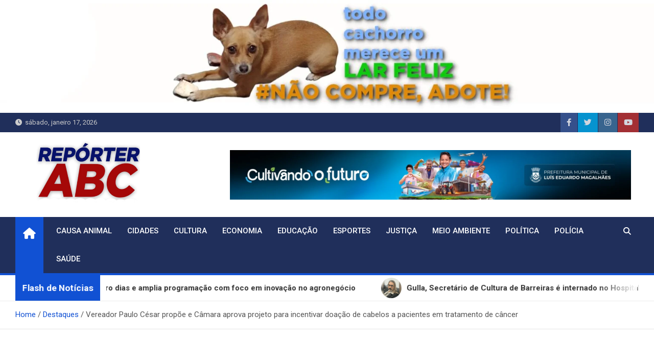

--- FILE ---
content_type: text/html; charset=UTF-8
request_url: https://reporterabc.com.br/vereador-paulo-cesar-propoe-e-camara-aprova-projeto-para-incentivar-doacao-de-cabelos-a-pacientes-em-tratamento-de-cancer/
body_size: 28612
content:
<!doctype html>
<html lang="pt-BR">
<head>
	<meta charset="UTF-8">
	<meta name="viewport" content="width=device-width, initial-scale=1, shrink-to-fit=no">
	<link rel="profile" href="https://gmpg.org/xfn/11">

	<title>Vereador Paulo César propõe e Câmara aprova projeto para incentivar doação de cabelos a pacientes em tratamento de câncer &#8211; Repórter ABC</title>
<meta name='robots' content='max-image-preview:large' />
<!-- Etiqueta do modo de consentimento do Google (gtag.js) dataLayer adicionada pelo Site Kit -->
<script id="google_gtagjs-js-consent-mode-data-layer">
window.dataLayer = window.dataLayer || [];function gtag(){dataLayer.push(arguments);}
gtag('consent', 'default', {"ad_personalization":"denied","ad_storage":"denied","ad_user_data":"denied","analytics_storage":"denied","functionality_storage":"denied","security_storage":"denied","personalization_storage":"denied","region":["AT","BE","BG","CH","CY","CZ","DE","DK","EE","ES","FI","FR","GB","GR","HR","HU","IE","IS","IT","LI","LT","LU","LV","MT","NL","NO","PL","PT","RO","SE","SI","SK"],"wait_for_update":500});
window._googlesitekitConsentCategoryMap = {"statistics":["analytics_storage"],"marketing":["ad_storage","ad_user_data","ad_personalization"],"functional":["functionality_storage","security_storage"],"preferences":["personalization_storage"]};
window._googlesitekitConsents = {"ad_personalization":"denied","ad_storage":"denied","ad_user_data":"denied","analytics_storage":"denied","functionality_storage":"denied","security_storage":"denied","personalization_storage":"denied","region":["AT","BE","BG","CH","CY","CZ","DE","DK","EE","ES","FI","FR","GB","GR","HR","HU","IE","IS","IT","LI","LT","LU","LV","MT","NL","NO","PL","PT","RO","SE","SI","SK"],"wait_for_update":500};
</script>
<!-- Fim da etiqueta do modo de consentimento do Google (gtag.js) dataLayer adicionada pelo Site Kit -->
<link rel='dns-prefetch' href='//www.googletagmanager.com' />
<link rel='dns-prefetch' href='//fonts.googleapis.com' />
<link rel='dns-prefetch' href='//pagead2.googlesyndication.com' />
<link rel="alternate" type="application/rss+xml" title="Feed para Repórter ABC &raquo;" href="https://reporterabc.com.br/feed/" />
<link rel="alternate" type="application/rss+xml" title="Feed de comentários para Repórter ABC &raquo;" href="https://reporterabc.com.br/comments/feed/" />
<link rel="alternate" type="application/rss+xml" title="Feed de comentários para Repórter ABC &raquo; Vereador Paulo César propõe e Câmara aprova projeto para incentivar doação de cabelos a pacientes em tratamento de câncer" href="https://reporterabc.com.br/vereador-paulo-cesar-propoe-e-camara-aprova-projeto-para-incentivar-doacao-de-cabelos-a-pacientes-em-tratamento-de-cancer/feed/" />
<link rel="alternate" title="oEmbed (JSON)" type="application/json+oembed" href="https://reporterabc.com.br/wp-json/oembed/1.0/embed?url=https%3A%2F%2Freporterabc.com.br%2Fvereador-paulo-cesar-propoe-e-camara-aprova-projeto-para-incentivar-doacao-de-cabelos-a-pacientes-em-tratamento-de-cancer%2F" />
<link rel="alternate" title="oEmbed (XML)" type="text/xml+oembed" href="https://reporterabc.com.br/wp-json/oembed/1.0/embed?url=https%3A%2F%2Freporterabc.com.br%2Fvereador-paulo-cesar-propoe-e-camara-aprova-projeto-para-incentivar-doacao-de-cabelos-a-pacientes-em-tratamento-de-cancer%2F&#038;format=xml" />
<style id='wp-img-auto-sizes-contain-inline-css'>
img:is([sizes=auto i],[sizes^="auto," i]){contain-intrinsic-size:3000px 1500px}
/*# sourceURL=wp-img-auto-sizes-contain-inline-css */
</style>

<style id='wp-emoji-styles-inline-css'>

	img.wp-smiley, img.emoji {
		display: inline !important;
		border: none !important;
		box-shadow: none !important;
		height: 1em !important;
		width: 1em !important;
		margin: 0 0.07em !important;
		vertical-align: -0.1em !important;
		background: none !important;
		padding: 0 !important;
	}
/*# sourceURL=wp-emoji-styles-inline-css */
</style>
<link rel='stylesheet' id='wp-block-library-css' href='https://reporterabc.com.br/wp-includes/css/dist/block-library/style.min.css?ver=6.9' media='all' />
<style id='wp-block-heading-inline-css'>
h1:where(.wp-block-heading).has-background,h2:where(.wp-block-heading).has-background,h3:where(.wp-block-heading).has-background,h4:where(.wp-block-heading).has-background,h5:where(.wp-block-heading).has-background,h6:where(.wp-block-heading).has-background{padding:1.25em 2.375em}h1.has-text-align-left[style*=writing-mode]:where([style*=vertical-lr]),h1.has-text-align-right[style*=writing-mode]:where([style*=vertical-rl]),h2.has-text-align-left[style*=writing-mode]:where([style*=vertical-lr]),h2.has-text-align-right[style*=writing-mode]:where([style*=vertical-rl]),h3.has-text-align-left[style*=writing-mode]:where([style*=vertical-lr]),h3.has-text-align-right[style*=writing-mode]:where([style*=vertical-rl]),h4.has-text-align-left[style*=writing-mode]:where([style*=vertical-lr]),h4.has-text-align-right[style*=writing-mode]:where([style*=vertical-rl]),h5.has-text-align-left[style*=writing-mode]:where([style*=vertical-lr]),h5.has-text-align-right[style*=writing-mode]:where([style*=vertical-rl]),h6.has-text-align-left[style*=writing-mode]:where([style*=vertical-lr]),h6.has-text-align-right[style*=writing-mode]:where([style*=vertical-rl]){rotate:180deg}
/*# sourceURL=https://reporterabc.com.br/wp-includes/blocks/heading/style.min.css */
</style>
<style id='wp-block-image-inline-css'>
.wp-block-image>a,.wp-block-image>figure>a{display:inline-block}.wp-block-image img{box-sizing:border-box;height:auto;max-width:100%;vertical-align:bottom}@media not (prefers-reduced-motion){.wp-block-image img.hide{visibility:hidden}.wp-block-image img.show{animation:show-content-image .4s}}.wp-block-image[style*=border-radius] img,.wp-block-image[style*=border-radius]>a{border-radius:inherit}.wp-block-image.has-custom-border img{box-sizing:border-box}.wp-block-image.aligncenter{text-align:center}.wp-block-image.alignfull>a,.wp-block-image.alignwide>a{width:100%}.wp-block-image.alignfull img,.wp-block-image.alignwide img{height:auto;width:100%}.wp-block-image .aligncenter,.wp-block-image .alignleft,.wp-block-image .alignright,.wp-block-image.aligncenter,.wp-block-image.alignleft,.wp-block-image.alignright{display:table}.wp-block-image .aligncenter>figcaption,.wp-block-image .alignleft>figcaption,.wp-block-image .alignright>figcaption,.wp-block-image.aligncenter>figcaption,.wp-block-image.alignleft>figcaption,.wp-block-image.alignright>figcaption{caption-side:bottom;display:table-caption}.wp-block-image .alignleft{float:left;margin:.5em 1em .5em 0}.wp-block-image .alignright{float:right;margin:.5em 0 .5em 1em}.wp-block-image .aligncenter{margin-left:auto;margin-right:auto}.wp-block-image :where(figcaption){margin-bottom:1em;margin-top:.5em}.wp-block-image.is-style-circle-mask img{border-radius:9999px}@supports ((-webkit-mask-image:none) or (mask-image:none)) or (-webkit-mask-image:none){.wp-block-image.is-style-circle-mask img{border-radius:0;-webkit-mask-image:url('data:image/svg+xml;utf8,<svg viewBox="0 0 100 100" xmlns="http://www.w3.org/2000/svg"><circle cx="50" cy="50" r="50"/></svg>');mask-image:url('data:image/svg+xml;utf8,<svg viewBox="0 0 100 100" xmlns="http://www.w3.org/2000/svg"><circle cx="50" cy="50" r="50"/></svg>');mask-mode:alpha;-webkit-mask-position:center;mask-position:center;-webkit-mask-repeat:no-repeat;mask-repeat:no-repeat;-webkit-mask-size:contain;mask-size:contain}}:root :where(.wp-block-image.is-style-rounded img,.wp-block-image .is-style-rounded img){border-radius:9999px}.wp-block-image figure{margin:0}.wp-lightbox-container{display:flex;flex-direction:column;position:relative}.wp-lightbox-container img{cursor:zoom-in}.wp-lightbox-container img:hover+button{opacity:1}.wp-lightbox-container button{align-items:center;backdrop-filter:blur(16px) saturate(180%);background-color:#5a5a5a40;border:none;border-radius:4px;cursor:zoom-in;display:flex;height:20px;justify-content:center;opacity:0;padding:0;position:absolute;right:16px;text-align:center;top:16px;width:20px;z-index:100}@media not (prefers-reduced-motion){.wp-lightbox-container button{transition:opacity .2s ease}}.wp-lightbox-container button:focus-visible{outline:3px auto #5a5a5a40;outline:3px auto -webkit-focus-ring-color;outline-offset:3px}.wp-lightbox-container button:hover{cursor:pointer;opacity:1}.wp-lightbox-container button:focus{opacity:1}.wp-lightbox-container button:focus,.wp-lightbox-container button:hover,.wp-lightbox-container button:not(:hover):not(:active):not(.has-background){background-color:#5a5a5a40;border:none}.wp-lightbox-overlay{box-sizing:border-box;cursor:zoom-out;height:100vh;left:0;overflow:hidden;position:fixed;top:0;visibility:hidden;width:100%;z-index:100000}.wp-lightbox-overlay .close-button{align-items:center;cursor:pointer;display:flex;justify-content:center;min-height:40px;min-width:40px;padding:0;position:absolute;right:calc(env(safe-area-inset-right) + 16px);top:calc(env(safe-area-inset-top) + 16px);z-index:5000000}.wp-lightbox-overlay .close-button:focus,.wp-lightbox-overlay .close-button:hover,.wp-lightbox-overlay .close-button:not(:hover):not(:active):not(.has-background){background:none;border:none}.wp-lightbox-overlay .lightbox-image-container{height:var(--wp--lightbox-container-height);left:50%;overflow:hidden;position:absolute;top:50%;transform:translate(-50%,-50%);transform-origin:top left;width:var(--wp--lightbox-container-width);z-index:9999999999}.wp-lightbox-overlay .wp-block-image{align-items:center;box-sizing:border-box;display:flex;height:100%;justify-content:center;margin:0;position:relative;transform-origin:0 0;width:100%;z-index:3000000}.wp-lightbox-overlay .wp-block-image img{height:var(--wp--lightbox-image-height);min-height:var(--wp--lightbox-image-height);min-width:var(--wp--lightbox-image-width);width:var(--wp--lightbox-image-width)}.wp-lightbox-overlay .wp-block-image figcaption{display:none}.wp-lightbox-overlay button{background:none;border:none}.wp-lightbox-overlay .scrim{background-color:#fff;height:100%;opacity:.9;position:absolute;width:100%;z-index:2000000}.wp-lightbox-overlay.active{visibility:visible}@media not (prefers-reduced-motion){.wp-lightbox-overlay.active{animation:turn-on-visibility .25s both}.wp-lightbox-overlay.active img{animation:turn-on-visibility .35s both}.wp-lightbox-overlay.show-closing-animation:not(.active){animation:turn-off-visibility .35s both}.wp-lightbox-overlay.show-closing-animation:not(.active) img{animation:turn-off-visibility .25s both}.wp-lightbox-overlay.zoom.active{animation:none;opacity:1;visibility:visible}.wp-lightbox-overlay.zoom.active .lightbox-image-container{animation:lightbox-zoom-in .4s}.wp-lightbox-overlay.zoom.active .lightbox-image-container img{animation:none}.wp-lightbox-overlay.zoom.active .scrim{animation:turn-on-visibility .4s forwards}.wp-lightbox-overlay.zoom.show-closing-animation:not(.active){animation:none}.wp-lightbox-overlay.zoom.show-closing-animation:not(.active) .lightbox-image-container{animation:lightbox-zoom-out .4s}.wp-lightbox-overlay.zoom.show-closing-animation:not(.active) .lightbox-image-container img{animation:none}.wp-lightbox-overlay.zoom.show-closing-animation:not(.active) .scrim{animation:turn-off-visibility .4s forwards}}@keyframes show-content-image{0%{visibility:hidden}99%{visibility:hidden}to{visibility:visible}}@keyframes turn-on-visibility{0%{opacity:0}to{opacity:1}}@keyframes turn-off-visibility{0%{opacity:1;visibility:visible}99%{opacity:0;visibility:visible}to{opacity:0;visibility:hidden}}@keyframes lightbox-zoom-in{0%{transform:translate(calc((-100vw + var(--wp--lightbox-scrollbar-width))/2 + var(--wp--lightbox-initial-left-position)),calc(-50vh + var(--wp--lightbox-initial-top-position))) scale(var(--wp--lightbox-scale))}to{transform:translate(-50%,-50%) scale(1)}}@keyframes lightbox-zoom-out{0%{transform:translate(-50%,-50%) scale(1);visibility:visible}99%{visibility:visible}to{transform:translate(calc((-100vw + var(--wp--lightbox-scrollbar-width))/2 + var(--wp--lightbox-initial-left-position)),calc(-50vh + var(--wp--lightbox-initial-top-position))) scale(var(--wp--lightbox-scale));visibility:hidden}}
/*# sourceURL=https://reporterabc.com.br/wp-includes/blocks/image/style.min.css */
</style>
<style id='global-styles-inline-css'>
:root{--wp--preset--aspect-ratio--square: 1;--wp--preset--aspect-ratio--4-3: 4/3;--wp--preset--aspect-ratio--3-4: 3/4;--wp--preset--aspect-ratio--3-2: 3/2;--wp--preset--aspect-ratio--2-3: 2/3;--wp--preset--aspect-ratio--16-9: 16/9;--wp--preset--aspect-ratio--9-16: 9/16;--wp--preset--color--black: #000000;--wp--preset--color--cyan-bluish-gray: #abb8c3;--wp--preset--color--white: #ffffff;--wp--preset--color--pale-pink: #f78da7;--wp--preset--color--vivid-red: #cf2e2e;--wp--preset--color--luminous-vivid-orange: #ff6900;--wp--preset--color--luminous-vivid-amber: #fcb900;--wp--preset--color--light-green-cyan: #7bdcb5;--wp--preset--color--vivid-green-cyan: #00d084;--wp--preset--color--pale-cyan-blue: #8ed1fc;--wp--preset--color--vivid-cyan-blue: #0693e3;--wp--preset--color--vivid-purple: #9b51e0;--wp--preset--gradient--vivid-cyan-blue-to-vivid-purple: linear-gradient(135deg,rgb(6,147,227) 0%,rgb(155,81,224) 100%);--wp--preset--gradient--light-green-cyan-to-vivid-green-cyan: linear-gradient(135deg,rgb(122,220,180) 0%,rgb(0,208,130) 100%);--wp--preset--gradient--luminous-vivid-amber-to-luminous-vivid-orange: linear-gradient(135deg,rgb(252,185,0) 0%,rgb(255,105,0) 100%);--wp--preset--gradient--luminous-vivid-orange-to-vivid-red: linear-gradient(135deg,rgb(255,105,0) 0%,rgb(207,46,46) 100%);--wp--preset--gradient--very-light-gray-to-cyan-bluish-gray: linear-gradient(135deg,rgb(238,238,238) 0%,rgb(169,184,195) 100%);--wp--preset--gradient--cool-to-warm-spectrum: linear-gradient(135deg,rgb(74,234,220) 0%,rgb(151,120,209) 20%,rgb(207,42,186) 40%,rgb(238,44,130) 60%,rgb(251,105,98) 80%,rgb(254,248,76) 100%);--wp--preset--gradient--blush-light-purple: linear-gradient(135deg,rgb(255,206,236) 0%,rgb(152,150,240) 100%);--wp--preset--gradient--blush-bordeaux: linear-gradient(135deg,rgb(254,205,165) 0%,rgb(254,45,45) 50%,rgb(107,0,62) 100%);--wp--preset--gradient--luminous-dusk: linear-gradient(135deg,rgb(255,203,112) 0%,rgb(199,81,192) 50%,rgb(65,88,208) 100%);--wp--preset--gradient--pale-ocean: linear-gradient(135deg,rgb(255,245,203) 0%,rgb(182,227,212) 50%,rgb(51,167,181) 100%);--wp--preset--gradient--electric-grass: linear-gradient(135deg,rgb(202,248,128) 0%,rgb(113,206,126) 100%);--wp--preset--gradient--midnight: linear-gradient(135deg,rgb(2,3,129) 0%,rgb(40,116,252) 100%);--wp--preset--font-size--small: 13px;--wp--preset--font-size--medium: 20px;--wp--preset--font-size--large: 36px;--wp--preset--font-size--x-large: 42px;--wp--preset--spacing--20: 0.44rem;--wp--preset--spacing--30: 0.67rem;--wp--preset--spacing--40: 1rem;--wp--preset--spacing--50: 1.5rem;--wp--preset--spacing--60: 2.25rem;--wp--preset--spacing--70: 3.38rem;--wp--preset--spacing--80: 5.06rem;--wp--preset--shadow--natural: 6px 6px 9px rgba(0, 0, 0, 0.2);--wp--preset--shadow--deep: 12px 12px 50px rgba(0, 0, 0, 0.4);--wp--preset--shadow--sharp: 6px 6px 0px rgba(0, 0, 0, 0.2);--wp--preset--shadow--outlined: 6px 6px 0px -3px rgb(255, 255, 255), 6px 6px rgb(0, 0, 0);--wp--preset--shadow--crisp: 6px 6px 0px rgb(0, 0, 0);}:where(.is-layout-flex){gap: 0.5em;}:where(.is-layout-grid){gap: 0.5em;}body .is-layout-flex{display: flex;}.is-layout-flex{flex-wrap: wrap;align-items: center;}.is-layout-flex > :is(*, div){margin: 0;}body .is-layout-grid{display: grid;}.is-layout-grid > :is(*, div){margin: 0;}:where(.wp-block-columns.is-layout-flex){gap: 2em;}:where(.wp-block-columns.is-layout-grid){gap: 2em;}:where(.wp-block-post-template.is-layout-flex){gap: 1.25em;}:where(.wp-block-post-template.is-layout-grid){gap: 1.25em;}.has-black-color{color: var(--wp--preset--color--black) !important;}.has-cyan-bluish-gray-color{color: var(--wp--preset--color--cyan-bluish-gray) !important;}.has-white-color{color: var(--wp--preset--color--white) !important;}.has-pale-pink-color{color: var(--wp--preset--color--pale-pink) !important;}.has-vivid-red-color{color: var(--wp--preset--color--vivid-red) !important;}.has-luminous-vivid-orange-color{color: var(--wp--preset--color--luminous-vivid-orange) !important;}.has-luminous-vivid-amber-color{color: var(--wp--preset--color--luminous-vivid-amber) !important;}.has-light-green-cyan-color{color: var(--wp--preset--color--light-green-cyan) !important;}.has-vivid-green-cyan-color{color: var(--wp--preset--color--vivid-green-cyan) !important;}.has-pale-cyan-blue-color{color: var(--wp--preset--color--pale-cyan-blue) !important;}.has-vivid-cyan-blue-color{color: var(--wp--preset--color--vivid-cyan-blue) !important;}.has-vivid-purple-color{color: var(--wp--preset--color--vivid-purple) !important;}.has-black-background-color{background-color: var(--wp--preset--color--black) !important;}.has-cyan-bluish-gray-background-color{background-color: var(--wp--preset--color--cyan-bluish-gray) !important;}.has-white-background-color{background-color: var(--wp--preset--color--white) !important;}.has-pale-pink-background-color{background-color: var(--wp--preset--color--pale-pink) !important;}.has-vivid-red-background-color{background-color: var(--wp--preset--color--vivid-red) !important;}.has-luminous-vivid-orange-background-color{background-color: var(--wp--preset--color--luminous-vivid-orange) !important;}.has-luminous-vivid-amber-background-color{background-color: var(--wp--preset--color--luminous-vivid-amber) !important;}.has-light-green-cyan-background-color{background-color: var(--wp--preset--color--light-green-cyan) !important;}.has-vivid-green-cyan-background-color{background-color: var(--wp--preset--color--vivid-green-cyan) !important;}.has-pale-cyan-blue-background-color{background-color: var(--wp--preset--color--pale-cyan-blue) !important;}.has-vivid-cyan-blue-background-color{background-color: var(--wp--preset--color--vivid-cyan-blue) !important;}.has-vivid-purple-background-color{background-color: var(--wp--preset--color--vivid-purple) !important;}.has-black-border-color{border-color: var(--wp--preset--color--black) !important;}.has-cyan-bluish-gray-border-color{border-color: var(--wp--preset--color--cyan-bluish-gray) !important;}.has-white-border-color{border-color: var(--wp--preset--color--white) !important;}.has-pale-pink-border-color{border-color: var(--wp--preset--color--pale-pink) !important;}.has-vivid-red-border-color{border-color: var(--wp--preset--color--vivid-red) !important;}.has-luminous-vivid-orange-border-color{border-color: var(--wp--preset--color--luminous-vivid-orange) !important;}.has-luminous-vivid-amber-border-color{border-color: var(--wp--preset--color--luminous-vivid-amber) !important;}.has-light-green-cyan-border-color{border-color: var(--wp--preset--color--light-green-cyan) !important;}.has-vivid-green-cyan-border-color{border-color: var(--wp--preset--color--vivid-green-cyan) !important;}.has-pale-cyan-blue-border-color{border-color: var(--wp--preset--color--pale-cyan-blue) !important;}.has-vivid-cyan-blue-border-color{border-color: var(--wp--preset--color--vivid-cyan-blue) !important;}.has-vivid-purple-border-color{border-color: var(--wp--preset--color--vivid-purple) !important;}.has-vivid-cyan-blue-to-vivid-purple-gradient-background{background: var(--wp--preset--gradient--vivid-cyan-blue-to-vivid-purple) !important;}.has-light-green-cyan-to-vivid-green-cyan-gradient-background{background: var(--wp--preset--gradient--light-green-cyan-to-vivid-green-cyan) !important;}.has-luminous-vivid-amber-to-luminous-vivid-orange-gradient-background{background: var(--wp--preset--gradient--luminous-vivid-amber-to-luminous-vivid-orange) !important;}.has-luminous-vivid-orange-to-vivid-red-gradient-background{background: var(--wp--preset--gradient--luminous-vivid-orange-to-vivid-red) !important;}.has-very-light-gray-to-cyan-bluish-gray-gradient-background{background: var(--wp--preset--gradient--very-light-gray-to-cyan-bluish-gray) !important;}.has-cool-to-warm-spectrum-gradient-background{background: var(--wp--preset--gradient--cool-to-warm-spectrum) !important;}.has-blush-light-purple-gradient-background{background: var(--wp--preset--gradient--blush-light-purple) !important;}.has-blush-bordeaux-gradient-background{background: var(--wp--preset--gradient--blush-bordeaux) !important;}.has-luminous-dusk-gradient-background{background: var(--wp--preset--gradient--luminous-dusk) !important;}.has-pale-ocean-gradient-background{background: var(--wp--preset--gradient--pale-ocean) !important;}.has-electric-grass-gradient-background{background: var(--wp--preset--gradient--electric-grass) !important;}.has-midnight-gradient-background{background: var(--wp--preset--gradient--midnight) !important;}.has-small-font-size{font-size: var(--wp--preset--font-size--small) !important;}.has-medium-font-size{font-size: var(--wp--preset--font-size--medium) !important;}.has-large-font-size{font-size: var(--wp--preset--font-size--large) !important;}.has-x-large-font-size{font-size: var(--wp--preset--font-size--x-large) !important;}
/*# sourceURL=global-styles-inline-css */
</style>

<style id='classic-theme-styles-inline-css'>
/*! This file is auto-generated */
.wp-block-button__link{color:#fff;background-color:#32373c;border-radius:9999px;box-shadow:none;text-decoration:none;padding:calc(.667em + 2px) calc(1.333em + 2px);font-size:1.125em}.wp-block-file__button{background:#32373c;color:#fff;text-decoration:none}
/*# sourceURL=/wp-includes/css/classic-themes.min.css */
</style>
<link rel='stylesheet' id='bootstrap-style-css' href='https://reporterabc.com.br/wp-content/themes/magazinenp/assets/vendor/bootstrap/css/bootstrap.min.css?ver=5.3.2' media='all' />
<link rel='stylesheet' id='font-awesome-style-css' href='https://reporterabc.com.br/wp-content/themes/magazinenp/assets/vendor/font-awesome/css/font-awesome.css?ver=6.9' media='all' />
<link rel='stylesheet' id='magazinenp-google-fonts-css' href='//fonts.googleapis.com/css?family=Roboto%3A100%2C300%2C300i%2C400%2C400i%2C500%2C500i%2C700%2C700i&#038;ver=6.9' media='all' />
<link rel='stylesheet' id='owl-carousel-css' href='https://reporterabc.com.br/wp-content/themes/magazinenp/assets/vendor/owl-carousel/owl.carousel.min.css?ver=2.3.4' media='all' />
<link rel='stylesheet' id='magazinenp-main-style-css' href='https://reporterabc.com.br/wp-content/themes/magazinenp/assets/css/magazinenp.css?ver=1.2.9' media='all' />
<link rel='stylesheet' id='magazinenp-style-css' href='https://reporterabc.com.br/wp-content/themes/magazinenp/style.css?ver=6.9' media='all' />
<script src="https://reporterabc.com.br/wp-includes/js/jquery/jquery.min.js?ver=3.7.1" id="jquery-core-js"></script>
<script src="https://reporterabc.com.br/wp-includes/js/jquery/jquery-migrate.min.js?ver=3.4.1" id="jquery-migrate-js"></script>

<!-- Snippet da etiqueta do Google (gtag.js) adicionado pelo Site Kit -->
<!-- Snippet do Google Análises adicionado pelo Site Kit -->
<script src="https://www.googletagmanager.com/gtag/js?id=G-X0ZNRQ7Y3S" id="google_gtagjs-js" async></script>
<script id="google_gtagjs-js-after">
window.dataLayer = window.dataLayer || [];function gtag(){dataLayer.push(arguments);}
gtag("set","linker",{"domains":["reporterabc.com.br"]});
gtag("js", new Date());
gtag("set", "developer_id.dZTNiMT", true);
gtag("config", "G-X0ZNRQ7Y3S");
//# sourceURL=google_gtagjs-js-after
</script>
<link rel="https://api.w.org/" href="https://reporterabc.com.br/wp-json/" /><link rel="alternate" title="JSON" type="application/json" href="https://reporterabc.com.br/wp-json/wp/v2/posts/2283" /><link rel="EditURI" type="application/rsd+xml" title="RSD" href="https://reporterabc.com.br/xmlrpc.php?rsd" />
<meta name="generator" content="WordPress 6.9" />
<link rel="canonical" href="https://reporterabc.com.br/vereador-paulo-cesar-propoe-e-camara-aprova-projeto-para-incentivar-doacao-de-cabelos-a-pacientes-em-tratamento-de-cancer/" />
<link rel='shortlink' href='https://reporterabc.com.br/?p=2283' />
<meta name="generator" content="Site Kit by Google 1.170.0" /><link rel="pingback" href="https://reporterabc.com.br/xmlrpc.php">
        <style class="magazinenp-dynamic-css">

            .mnp-category-item.mnp-cat-3{background-color:#59d600!important}.mnp-category-item.mnp-cat-3:hover{background-color:#27a400!important}.mnp-category-item.mnp-cat-1{background-color:#dd9933!important}.mnp-category-item.mnp-cat-1:hover{background-color:#ab6701!important}.mnp-category-item.mnp-cat-2{background-color:#8224e3!important}.mnp-category-item.mnp-cat-2:hover{background-color:#5000b1!important}.mnp-category-item.mnp-cat-5{background-color:#f92794!important}.mnp-category-item.mnp-cat-5:hover{background-color:#c70062!important}.mnp-category-item.mnp-cat-4{background-color:#dd3333!important}.mnp-category-item.mnp-cat-4:hover{background-color:#ab0101!important}
        </style>

        
<!-- Meta-etiquetas do Google AdSense adicionado pelo Site Kit -->
<meta name="google-adsense-platform-account" content="ca-host-pub-2644536267352236">
<meta name="google-adsense-platform-domain" content="sitekit.withgoogle.com">
<!-- Fim das meta-etiquetas do Google AdSense adicionado pelo Site Kit -->
<style>.recentcomments a{display:inline !important;padding:0 !important;margin:0 !important;}</style>		<style>
						.site-title,
			.site-description {
				position: absolute;
				clip: rect(1px, 1px, 1px, 1px);
			}

					</style>
		<style id="custom-background-css">
body.custom-background { background-color: #ffffff; }
</style>
	
<!-- Código do Google Adsense adicionado pelo Site Kit -->
<script async src="https://pagead2.googlesyndication.com/pagead/js/adsbygoogle.js?client=ca-pub-1829484309003349&amp;host=ca-host-pub-2644536267352236" crossorigin="anonymous"></script>

<!-- Fim do código do Google AdSense adicionado pelo Site Kit -->

<!-- Jetpack Open Graph Tags -->
<meta property="og:type" content="article" />
<meta property="og:title" content="Vereador Paulo César propõe e Câmara aprova projeto para incentivar doação de cabelos a pacientes em tratamento de câncer" />
<meta property="og:url" content="https://reporterabc.com.br/vereador-paulo-cesar-propoe-e-camara-aprova-projeto-para-incentivar-doacao-de-cabelos-a-pacientes-em-tratamento-de-cancer/" />
<meta property="og:description" content="A campanha será realizado anualmente durante a semana que antecede o Dia Nacional de Combate ao Câncer, em 27 de novembro, com o objetivo de sensibilizar a população sobre a importância desse gesto…" />
<meta property="article:published_time" content="2023-11-10T21:48:05+00:00" />
<meta property="article:modified_time" content="2023-11-10T21:48:05+00:00" />
<meta property="og:site_name" content="Repórter ABC" />
<meta property="og:image" content="https://reporterabc.com.br/wp-content/uploads/2023/04/Paulo-Cesar-PC-30042023.jpg" />
<meta property="og:image:width" content="800" />
<meta property="og:image:height" content="445" />
<meta property="og:image:alt" content="" />
<meta property="og:locale" content="pt_BR" />
<meta name="twitter:text:title" content="Vereador Paulo César propõe e Câmara aprova projeto para incentivar doação de cabelos a pacientes em tratamento de câncer" />
<meta name="twitter:image" content="https://reporterabc.com.br/wp-content/uploads/2023/04/Paulo-Cesar-PC-30042023.jpg?w=640" />
<meta name="twitter:card" content="summary_large_image" />

<!-- End Jetpack Open Graph Tags -->
<link rel="icon" href="https://reporterabc.com.br/wp-content/uploads/2023/04/NOVA-LOGO-RABC-09092022-400x400.png" sizes="32x32" />
<link rel="icon" href="https://reporterabc.com.br/wp-content/uploads/2023/04/NOVA-LOGO-RABC-09092022-400x400.png" sizes="192x192" />
<link rel="apple-touch-icon" href="https://reporterabc.com.br/wp-content/uploads/2023/04/NOVA-LOGO-RABC-09092022-400x400.png" />
<meta name="msapplication-TileImage" content="https://reporterabc.com.br/wp-content/uploads/2023/04/NOVA-LOGO-RABC-09092022-400x400.png" />
		<style id="wp-custom-css">
			.site-branding.navbar-brand img{
	max-width:250px;
}
.mnp-mid-header{
	padding:15px;
}		</style>
		</head>

<body class="wp-singular post-template-default single single-post postid-2283 single-format-standard custom-background wp-custom-logo wp-theme-magazinenp theme-body group-blog title-style1 magazinenp-image-hover-effect-theme_default right full_width_content_layout header-image">


<div id="page" class="site">
	<a class="skip-link screen-reader-text" href="#content">Skip to content</a>
	<header id="masthead" class="site-header">
		<div id="wp-custom-header" class="wp-custom-header"><img src="https://reporterabc.com.br/wp-content/uploads/2023/08/adote-pet-06082320.jpg" width="1920" height="331" alt="" srcset="https://reporterabc.com.br/wp-content/uploads/2023/08/adote-pet-06082320.jpg 1920w, https://reporterabc.com.br/wp-content/uploads/2023/08/adote-pet-06082320-720x124.jpg 720w, https://reporterabc.com.br/wp-content/uploads/2023/08/adote-pet-06082320-1024x177.jpg 1024w, https://reporterabc.com.br/wp-content/uploads/2023/08/adote-pet-06082320-768x132.jpg 768w, https://reporterabc.com.br/wp-content/uploads/2023/08/adote-pet-06082320-1536x265.jpg 1536w" sizes="(max-width: 1920px) 100vw, 1920px" decoding="async" fetchpriority="high" /></div><div class="mnp-top-header">
    <div class="container">
        <div class="row gutter-10">
                            <div class="col col-sm mnp-date-section">
                    <div class="date">
                        <ul>
                            <li>
                                <i class="mnp-icon fa fa-clock"></i>&nbsp;&nbsp;sábado, janeiro 17, 2026                            </li>
                        </ul>
                    </div>
                </div>
            
                            <div class="col-auto mnp-social-profiles official">
                    
		<ul class="clearfix">
								<li><a target="_blank" href="https://www.facebook.com/LuisCarlosNunesReporter/"
						   class="fab fa-facebook-f"></a></li>
									<li><a target="_blank" href="https://twitter.com/luicarlosnunes"
						   class="fab fa-twitter"></a></li>
									<li><a target="_blank" href="https://www.instagram.com/luiscarlosnuneslcn/"
						   class="fab fa-instagram"></a></li>
									<li><a target="_blank" href="https://www.youtube.com/channel/UC5rzLLTE1wQ9PckMh7f6sRg"
						   class="fab fa-youtube"></a></li>
						</ul>
	                </div>
                    </div>
    </div>
</div><div class="mnp-mid-header" >
    <div class="container">
        <div class="row align-items-center">
            <div class="col-lg-4 mnp-branding-wrap">
                <div class="site-branding navbar-brand">
                    <a href="https://reporterabc.com.br/" class="custom-logo-link" rel="home"><img width="445" height="243" src="https://reporterabc.com.br/wp-content/uploads/2023/04/NOVA-LOGO-RABC-161122.png" class="custom-logo" alt="Repórter ABC" decoding="async" /></a>                        <h2 class="site-title"><a href="https://reporterabc.com.br/"
                                                  rel="home">Repórter ABC</a></h2>
                                            <p class="site-description">A informação passa por aqui</p>
                                    </div>
            </div>
                            <div class="col-lg-8 navbar-ad-section">
                                            <img class="img-fluid"
                             src="https://reporterabc.com.br/wp-content/uploads/2025/03/CULTIVANDO-O-FUTURO-LEM.jpg"
                             alt="Banner Add">
                                        </div>
                    </div>
    </div>
</div>
<nav class="mnp-bottom-header navbar navbar-expand-lg d-block mnp-sticky">
	<div class="navigation-bar">
		<div class="navigation-bar-top">
			<div class="container">
									<div class="mnp-home-icon"><a href="https://reporterabc.com.br/" rel="home"><i
								class="fa fa-home"></i></a></div>

				
				<button class="navbar-toggler menu-toggle collapsed" type="button" data-bs-toggle="collapse"
						data-bs-target="#navbarCollapse" aria-controls="navbarCollapse" aria-expanded="false"
						aria-label="Toggle navigation"></button>
									<button class="search-toggle"></button>
							</div>

			<div class="search-bar">
				<div class="container">
					<div id="magazinenp-search-block" class="search-block off">
						<form action="https://reporterabc.com.br/" method="get" class="search-form">
	<label class="assistive-text"> Search </label>
	<div class="input-group">
		<input type="search" value="" placeholder="Search" class="form-control s" name="s">
		<div class="input-group-prepend">
			<button class="btn btn-theme">Search</button>
		</div>
	</div>
</form>
					</div>
				</div>
			</div>
		</div>
		<div class="navbar-main">
			<div class="container">
									<div class="mnp-home-icon"><a href="https://reporterabc.com.br/" rel="home"><i
								class="fa fa-home"></i></a></div>

								<div class="collapse navbar-collapse" id="navbarCollapse">
					<div id="site-navigation"
						 class="main-navigation nav-uppercase"
						 role="navigation">
						<ul class="nav-menu navbar-nav d-lg-block"><li id="menu-item-86" class="menu-item menu-item-type-taxonomy menu-item-object-category menu-item-86"><a href="https://reporterabc.com.br/category/causa-animal/">Causa Animal</a></li>
<li id="menu-item-108" class="menu-item menu-item-type-taxonomy menu-item-object-category current-post-ancestor current-menu-parent current-post-parent menu-item-108"><a href="https://reporterabc.com.br/category/cidades/">Cidades</a></li>
<li id="menu-item-117" class="menu-item menu-item-type-taxonomy menu-item-object-category menu-item-117"><a href="https://reporterabc.com.br/category/cultura/">Cultura</a></li>
<li id="menu-item-107" class="menu-item menu-item-type-taxonomy menu-item-object-category menu-item-107"><a href="https://reporterabc.com.br/category/economia/">Economia</a></li>
<li id="menu-item-116" class="menu-item menu-item-type-taxonomy menu-item-object-category menu-item-116"><a href="https://reporterabc.com.br/category/educacao/">Educação</a></li>
<li id="menu-item-110" class="menu-item menu-item-type-taxonomy menu-item-object-category menu-item-110"><a href="https://reporterabc.com.br/category/esportes/">Esportes</a></li>
<li id="menu-item-115" class="menu-item menu-item-type-taxonomy menu-item-object-category menu-item-115"><a href="https://reporterabc.com.br/category/justica/">Justiça</a></li>
<li id="menu-item-114" class="menu-item menu-item-type-taxonomy menu-item-object-category menu-item-114"><a href="https://reporterabc.com.br/category/meio-ambiente/">Meio Ambiente</a></li>
<li id="menu-item-111" class="menu-item menu-item-type-taxonomy menu-item-object-category current-post-ancestor current-menu-parent current-post-parent menu-item-111"><a href="https://reporterabc.com.br/category/politica/">Política</a></li>
<li id="menu-item-112" class="menu-item menu-item-type-taxonomy menu-item-object-category menu-item-112"><a href="https://reporterabc.com.br/category/policia/">Polícia</a></li>
<li id="menu-item-109" class="menu-item menu-item-type-taxonomy menu-item-object-category current-post-ancestor current-menu-parent current-post-parent menu-item-109"><a href="https://reporterabc.com.br/category/saude/">Saúde</a></li>
</ul>					</div>
				</div>
									<div class="nav-search">
						<button class="search-toggle"></button>
					</div>
							</div>
		</div>
	</div>

</nav>

	<div class="mnp-news-ticker default">
		<div class="container">
			<div class="row mnp-news-ticker-box clearfix">
				<div class="col-sm-auto">
					<div class="mnp-news-ticker-label">
						<div class="mnp-news-ticker-label-wrap">
                            <span class="ticker-label animate">
										Flash de Notícias							</span>
						</div>
					</div>
				</div>
				<div class="col-12 col-sm mnp-ticker-posts">
					<div class="row align-items-center">
						<div class="col">
							<div class="mnp-news-ticker-slide">
								<div class="mnp-ticker-item"><a class="mnp-ticker-link" href="https://reporterabc.com.br/agro-formosa-2025-tera-quatro-dias-e-amplia-programacao-com-foco-em-inovacao-no-agronegocio/"><span class="ticker-image circle" style="background-image: url('https://reporterabc.com.br/wp-content/uploads/2025/04/portaldocerrado-agro-formosa-termina-com-mais-de-r-100-milhoes-em-negocios-agro-formosa-678x381-1.webp');"></span><span class="news-ticker-title">Agro Formosa 2025 terá quatro dias e amplia programação com foco em inovação no agronegócio</span></a></div><div class="mnp-ticker-item"><a class="mnp-ticker-link" href="https://reporterabc.com.br/gulla-secretario-de-cultura-de-barreiras-e-internado-no-hospital-do-oeste/"><span class="ticker-image circle" style="background-image: url('https://reporterabc.com.br/wp-content/uploads/2025/04/Gulla-13042025.webp');"></span><span class="news-ticker-title">Gulla, Secretário de Cultura de Barreiras é internado no Hospital do Oeste</span></a></div><div class="mnp-ticker-item"><a class="mnp-ticker-link" href="https://reporterabc.com.br/lewandowski-apresenta-pec-da-seguranca-publica-e-propoe-novo-pacto-federativo-para-combater-crime-organizado/"><span class="ticker-image circle" style="background-image: url('https://reporterabc.com.br/wp-content/uploads/2025/04/lewandowski-cspcco-3dez2024-848x477-1.webp');"></span><span class="news-ticker-title">Lewandowski apresenta PEC da Segurança Pública e propõe novo pacto federativo para combater crime organizado</span></a></div><div class="mnp-ticker-item"><a class="mnp-ticker-link" href="https://reporterabc.com.br/exportacoes-da-china-crescem-124-em-marco-mesmo-com-tarifaco-de-trump/"><span class="ticker-image circle" style="background-image: url('https://reporterabc.com.br/wp-content/uploads/2025/04/design-sem-nome-8-13.webp');"></span><span class="news-ticker-title">Exportações da China crescem 12,4% em março mesmo com tarifaço de Trump</span></a></div><div class="mnp-ticker-item"><a class="mnp-ticker-link" href="https://reporterabc.com.br/bahia-domina-lista-dos-municipios-mais-ricos-do-matopiba/"><span class="ticker-image circle" style="background-image: url('https://reporterabc.com.br/wp-content/uploads/2025/04/Guia-da-Soja-capa-1.webp');"></span><span class="news-ticker-title">Bahia domina lista dos municípios mais ricos do MATOPIBA</span></a></div>							</div>
						</div>
					</div>
				</div>
			</div>
		</div>
	</div>
    <div id="breadcrumb">
        <div class="container">
            <div role="navigation" aria-label="Breadcrumbs" class="breadcrumb-trail breadcrumbs" itemprop="breadcrumb"><ul class="trail-items" itemscope itemtype="http://schema.org/BreadcrumbList"><meta name="numberOfItems" content="3" /><meta name="itemListOrder" content="Ascending" /><li itemprop="itemListElement" itemscope itemtype="http://schema.org/ListItem" class="trail-item trail-begin"><a href="https://reporterabc.com.br/" rel="home" itemprop="item"><span itemprop="name">Home</span></a><meta itemprop="position" content="1" /></li><li itemprop="itemListElement" itemscope itemtype="http://schema.org/ListItem" class="trail-item"><a href="https://reporterabc.com.br/category/destaques/" itemprop="item"><span itemprop="name">Destaques</span></a><meta itemprop="position" content="2" /></li><li itemprop="itemListElement" itemscope itemtype="http://schema.org/ListItem" class="trail-item trail-end"><span itemprop="name">Vereador Paulo César propõe e Câmara aprova projeto para incentivar doação de cabelos a pacientes em tratamento de câncer</span><meta itemprop="position" content="3" /></li></ul></div>        </div>
    </div>

	</header>

		<div id="content"
		 class="site-content">
		<div class="container">
						<div class="row justify-content-center site-content-row">
		<!-- #start of primary div--><div id="primary" class="content-area col-lg-8 "> 		<main id="main" class="site-main">

			
<div class="post-2283 post type-post status-publish format-standard has-post-thumbnail hentry category-cidades category-destaques category-direitos-humanos category-politica category-saude tag-alopecia tag-combate-ao-cancer tag-paulo-cesar tag-pc tag-ribeirao-pires">

        <figure class="post-featured-image page-single-img-wrap magazinenp-parts-item">
        <div class="mnp-post-image"
             style="background-image: url('https://reporterabc.com.br/wp-content/uploads/2023/04/Paulo-Cesar-PC-30042023.jpg');"></div>
    </figure><!-- .post-featured-image .page-single-img-wrap -->
    <div class="entry-meta category-meta">
    <div class="cat-links">			<a class="mnp-category-item mnp-cat-3"
			   href="https://reporterabc.com.br/category/cidades/" rel="category tag">Cidades</a>

						<a class="mnp-category-item mnp-cat-1"
			   href="https://reporterabc.com.br/category/destaques/" rel="category tag">Destaques</a>

						<a class="mnp-category-item mnp-cat-1742"
			   href="https://reporterabc.com.br/category/direitos-humanos/" rel="category tag">Direitos Humanos</a>

						<a class="mnp-category-item mnp-cat-31"
			   href="https://reporterabc.com.br/category/politica/" rel="category tag">Política</a>

						<a class="mnp-category-item mnp-cat-4"
			   href="https://reporterabc.com.br/category/saude/" rel="category tag">Saúde</a>

			</div></div>
<header class="entry-header magazinenp-parts-item">
    <h1 class="entry-title">Vereador Paulo César propõe e Câmara aprova projeto para incentivar doação de cabelos a pacientes em tratamento de câncer</h1></header>		<div class="entry-meta magazinenp-parts-item">
			<div class="date created-date"><a href="https://reporterabc.com.br/vereador-paulo-cesar-propoe-e-camara-aprova-projeto-para-incentivar-doacao-de-cabelos-a-pacientes-em-tratamento-de-cancer/" title="Vereador Paulo César propõe e Câmara aprova projeto para incentivar doação de cabelos a pacientes em tratamento de câncer"><i class="mnp-icon fa fa-clock"></i>2 anos ago</a> </div> <div class="by-author vcard author"><a href="https://reporterabc.com.br/author/reprterabc/"><i class="mnp-icon fa fa-user-circle"></i>Repórter ABC</a> </div>							<div class="comments">
					<a href="https://reporterabc.com.br/vereador-paulo-cesar-propoe-e-camara-aprova-projeto-para-incentivar-doacao-de-cabelos-a-pacientes-em-tratamento-de-cancer/#respond">No Comments</a>				</div>
					</div>
	<div class="entry-content magazinenp-parts-item">
	<p style="text-align: center;" align="justify"><strong><em><span style="font-family: Gotham;">A campanha será realizado anualmente durante a semana que antecede o Dia Nacional de Combate ao Câncer, em 27 de novembro, com o objetivo de sensibilizar a população sobre a importância desse gesto de solidariedade</span></em></strong></p>
<p align="justify"><span style="font-family: Gotham;"><strong>Repórter ABC |Luís Carlos Nunes &#8211;</strong> Aprovado pela Câmara Municipal da Estância Turística de Ribeirão Pires, o Projeto de Lei N.º 0104/2023, de autoria do Vereador Paulo César Ferreira, traz à tona a instituição da Campanha de incentivo à doação de cabelos para indivíduos afetados pela alopecia decorrente de quimioterapia. Este programa, proposto pelo vereador, será realizado anualmente durante a semana que antecede o Dia Nacional de Combate ao Câncer, em 27 de novembro, com o objetivo de sensibilizar a população sobre a importância desse gesto de solidariedade.</span></p>
<p align="justify"><span style="font-family: Gotham;">O Projeto, de iniciativa do Vereador Paulo César Ferreira, tem como objetivo criar uma rede de apoio e solidariedade, onde parte do cabelo doado será utilizado por organizações e entidades para a confecção de perucas destinadas a pessoas carentes ou de baixa renda que enfrentam o tratamento de câncer. Este ato visa não somente restabelecer a autoestima dos pacientes, mas também reforçar a importância do apoio mútuo em meio aos desafios desencadeados pela doença.</span></p>
<p align="justify"><span style="font-family: Gotham;">O câncer é uma enfermidade multifacetada, podendo acometer indivíduos de todas as idades, gêneros e classes sociais. Diversos tipos de câncer são identificados, afetando homens e mulheres de formas distintas. A queda de cabelo, conhecida como alopecia, é uma das consequências mais comuns da quimioterapia, especialmente em tratamentos mais intensos.</span></p>
<p align="justify"><span style="font-family: Gotham;">Perucas, nesse contexto, representam não apenas uma cobertura física, mas uma forma de resgatar a autoconfiança e a beleza perdida durante o tratamento. Muitas vezes, a aquisição desses acessórios é inviável para pacientes devido aos custos elevados, e é aí que a doação de cabelo se torna um gesto impactante.</span></p>
<p align="justify"><span style="font-family: Gotham;">Além de incentivar a doação, o Projeto de Lei proposto pelo Vereador Paulo César Ferreira visa conscientizar a população sobre os tipos de câncer mais comuns, seus tratamentos disponíveis pelo SUS e a importância de oferecer suporte a quem enfrenta a batalha contra a doença.</span></p>
<p align="justify"><span style="font-family: Gotham;">Dessa forma, a iniciativa solidária proporciona um ciclo de benefícios mútuos, proporcionando esperança, força e autoconfiança tanto para os doadores quanto para aqueles que recebem as perucas. Aprovado pela Câmara Municipal, este projeto, idealizado pelo Vereador Paulo César Ferreira, assume relevância significativa e deve ser avaliado com atenção por todos os envolvidos.</span></p>
</div>
<footer class="entry-meta"><span class="tag-links"><span class="label">Tags:</span> <a href="https://reporterabc.com.br/tag/alopecia/" rel="tag">alopecia</a>, <a href="https://reporterabc.com.br/tag/combate-ao-cancer/" rel="tag">combate ao cancer</a>, <a href="https://reporterabc.com.br/tag/paulo-cesar/" rel="tag">Paulo Cesar</a>, <a href="https://reporterabc.com.br/tag/pc/" rel="tag">PC</a>, <a href="https://reporterabc.com.br/tag/ribeirao-pires/" rel="tag">Ribeirão Pires</a></span><!-- .tag-links --></footer><!-- .entry-meta --></div>


	<nav class="navigation post-navigation" aria-label="Posts">
		<h2 class="screen-reader-text">Navegação de Post</h2>
		<div class="nav-links"><div class="nav-previous"><a href="https://reporterabc.com.br/juiz-responsavel-por-soltura-de-lula-na-disputa-pela-13a-vara-federal-de-curitiba/" rel="prev">Juiz responsável por soltura de Lula na disputa pela 13ª Vara Federal de Curitiba</a></div><div class="nav-next"><a href="https://reporterabc.com.br/agencia-do-grande-abc-desenvolve-projeto-estrategico-para-impulsionar-setor-industrial-em-ribeirao-pires/" rel="next">Agência do Grande ABC desenvolve projeto estratégico para impulsionar setor industrial em Ribeirão Pires</a></div></div>
	</nav>
<div id="comments" class="comments-area">

    	<div id="respond" class="comment-respond">
		<h3 id="reply-title" class="comment-reply-title">Deixe um comentário <small><a rel="nofollow" id="cancel-comment-reply-link" href="/vereador-paulo-cesar-propoe-e-camara-aprova-projeto-para-incentivar-doacao-de-cabelos-a-pacientes-em-tratamento-de-cancer/#respond" style="display:none;">Cancelar resposta</a></small></h3><form action="https://reporterabc.com.br/wp-comments-post.php" method="post" id="commentform" class="comment-form"><p class="comment-notes"><span id="email-notes">O seu endereço de e-mail não será publicado.</span> <span class="required-field-message">Campos obrigatórios são marcados com <span class="required">*</span></span></p><p class="comment-form-comment"><label for="comment">Comentário <span class="required">*</span></label> <textarea id="comment" name="comment" cols="45" rows="8" maxlength="65525" required></textarea></p><p class="comment-form-author"><label for="author">Nome <span class="required">*</span></label> <input id="author" name="author" type="text" value="" size="30" maxlength="245" autocomplete="name" required /></p>
<p class="comment-form-email"><label for="email">E-mail <span class="required">*</span></label> <input id="email" name="email" type="email" value="" size="30" maxlength="100" aria-describedby="email-notes" autocomplete="email" required /></p>
<p class="comment-form-url"><label for="url">Site</label> <input id="url" name="url" type="url" value="" size="30" maxlength="200" autocomplete="url" /></p>
<p class="comment-form-cookies-consent"><input id="wp-comment-cookies-consent" name="wp-comment-cookies-consent" type="checkbox" value="yes" /> <label for="wp-comment-cookies-consent">Salvar meus dados neste navegador para a próxima vez que eu comentar.</label></p>
<p class="form-submit"><input name="submit" type="submit" id="submit" class="submit" value="Publicar comentário" /> <input type='hidden' name='comment_post_ID' value='2283' id='comment_post_ID' />
<input type='hidden' name='comment_parent' id='comment_parent' value='0' />
</p><p style="display: none;"><input type="hidden" id="akismet_comment_nonce" name="akismet_comment_nonce" value="d6d9df9578" /></p><p style="display: none !important;" class="akismet-fields-container" data-prefix="ak_"><label>&#916;<textarea name="ak_hp_textarea" cols="45" rows="8" maxlength="100"></textarea></label><input type="hidden" id="ak_js_1" name="ak_js" value="86"/><script>document.getElementById( "ak_js_1" ).setAttribute( "value", ( new Date() ).getTime() );</script></p></form>	</div><!-- #respond -->
	
</div>

		</main><!-- #main -->
		</div><!-- #end of primary div-->
<aside id="secondary" class="col-lg-4 widget-area">
    <div class="sticky-sidebar">
        <section id="search-1" class="widget widget_search"><form action="https://reporterabc.com.br/" method="get" class="search-form">
	<label class="assistive-text"> Search </label>
	<div class="input-group">
		<input type="search" value="" placeholder="Search" class="form-control s" name="s">
		<div class="input-group-prepend">
			<button class="btn btn-theme">Search</button>
		</div>
	</div>
</form>
</section>
		<section id="recent-posts-1" class="widget widget_recent_entries">
		<div class="widget-title-wrapper"><h3 class="widget-title">Posts recentes</h3></div>
		<ul>
											<li>
					<a href="https://reporterabc.com.br/agro-formosa-2025-tera-quatro-dias-e-amplia-programacao-com-foco-em-inovacao-no-agronegocio/">Agro Formosa 2025 terá quatro dias e amplia programação com foco em inovação no agronegócio</a>
									</li>
											<li>
					<a href="https://reporterabc.com.br/gulla-secretario-de-cultura-de-barreiras-e-internado-no-hospital-do-oeste/">Gulla, Secretário de Cultura de Barreiras é internado no Hospital do Oeste</a>
									</li>
											<li>
					<a href="https://reporterabc.com.br/lewandowski-apresenta-pec-da-seguranca-publica-e-propoe-novo-pacto-federativo-para-combater-crime-organizado/">Lewandowski apresenta PEC da Segurança Pública e propõe novo pacto federativo para combater crime organizado</a>
									</li>
											<li>
					<a href="https://reporterabc.com.br/exportacoes-da-china-crescem-124-em-marco-mesmo-com-tarifaco-de-trump/">Exportações da China crescem 12,4% em março mesmo com tarifaço de Trump</a>
									</li>
											<li>
					<a href="https://reporterabc.com.br/bahia-domina-lista-dos-municipios-mais-ricos-do-matopiba/">Bahia domina lista dos municípios mais ricos do MATOPIBA</a>
									</li>
					</ul>

		</section><section id="recent-comments-1" class="widget widget_recent_comments"><div class="widget-title-wrapper"><h3 class="widget-title">Comentários</h3></div><ul id="recentcomments"><li class="recentcomments"><span class="comment-author-link">Ney Brito Bagano</span> em <a href="https://reporterabc.com.br/barreiras-coletores-da-mm-limpeza-urbana-param-em-protesto-por-salarios-e-sobrecarga/#comment-2367">Barreiras: Coletores da MM Limpeza Urbana param em protesto por salários e sobrecarga</a></li><li class="recentcomments"><span class="comment-author-link">Isnandia Neri</span> em <a href="https://reporterabc.com.br/video-ex-aliado-historico-de-acm-neto-exalta-jeronimo-rodrigues-e-aprofunda-crise-da-oposicao-na-bahia/#comment-1593">VÍDEO: Ex-aliado histórico de ACM Neto exalta Jerônimo Rodrigues e aprofunda crise da oposição na Bahia</a></li><li class="recentcomments"><span class="comment-author-link">Isnandia Neri</span> em <a href="https://reporterabc.com.br/cerco-da-pf-desespera-acm-neto-afirma-deputado-robinson-almeida/#comment-1585">Cerco da PF desespera ACM Neto, afirma deputado Robinson Almeida</a></li><li class="recentcomments"><span class="comment-author-link">Isnandia Neri</span> em <a href="https://reporterabc.com.br/jeronimo-e-rui-costa-cumprem-agenda-em-barreiras-com-apoio-de-tito-que-articula-melhorias-para-a-regiao/#comment-1570">Jerônimo e Rui Costa cumprem agenda em Barreiras com apoio de Tito, que articula melhorias para a região</a></li><li class="recentcomments"><span class="comment-author-link"><a href="http://almedanascimento15@gmail.com" class="url" rel="ugc external nofollow">Alessandro</a></span> em <a href="https://reporterabc.com.br/delmah-pedra-cobra-efetivacao-de-leis-e-ampliacao-de-servicos-em-barreiras/#comment-1568">Delmah Pedra cobra efetivação de leis e ampliação de serviços em Barreiras</a></li></ul></section>    </div>
</aside>
</div><!-- row -->
		</div><!-- .container -->
	</div><!-- #content .site-content-->
		<div class="mnp-related-posts">
			<div class="container">
				<section class="related-posts">
					<div class="widget-title-wrapper"><h2 class="magazinenp-title">Posts Relacionados</h2></div>					<div class="row gutter-parent-14">
													<div class="col-sm-6 col-lg-3">
								<div class="mnp-post-boxed">

									<div class="mnp-post-image-wrap">
										<div class="featured-mnp-post-image">
											<a href="https://reporterabc.com.br/agro-formosa-2025-tera-quatro-dias-e-amplia-programacao-com-foco-em-inovacao-no-agronegocio/" class="mnp-post-image"
											   style="background-image: url('https://reporterabc.com.br/wp-content/uploads/2025/04/portaldocerrado-agro-formosa-termina-com-mais-de-r-100-milhoes-em-negocios-agro-formosa-678x381-1.webp');"></a>
										</div>
										<div class="entry-meta category-meta">
											<div class="cat-links">			<a class="mnp-category-item mnp-cat-5976"
			   href="https://reporterabc.com.br/category/agricultura/" rel="category tag">Agricultura</a>

						<a class="mnp-category-item mnp-cat-2393"
			   href="https://reporterabc.com.br/category/bahia/" rel="category tag">Bahia</a>

						<a class="mnp-category-item mnp-cat-1"
			   href="https://reporterabc.com.br/category/destaques/" rel="category tag">Destaques</a>

						<a class="mnp-category-item mnp-cat-2"
			   href="https://reporterabc.com.br/category/economia/" rel="category tag">Economia</a>

			</div>										</div>
									</div>

									<div class="post-content">
										<h3 class="entry-title"><a href="https://reporterabc.com.br/agro-formosa-2025-tera-quatro-dias-e-amplia-programacao-com-foco-em-inovacao-no-agronegocio/">Agro Formosa 2025 terá quatro dias e amplia programação com foco em inovação no agronegócio</a></h3>																					<div class="entry-meta">
												<div class="date created-date"><a href="https://reporterabc.com.br/agro-formosa-2025-tera-quatro-dias-e-amplia-programacao-com-foco-em-inovacao-no-agronegocio/" title="Agro Formosa 2025 terá quatro dias e amplia programação com foco em inovação no agronegócio"><i class="mnp-icon fa fa-clock"></i>9 meses ago</a> </div> <div class="by-author vcard author"><a href="https://reporterabc.com.br/author/reprterabc/"><i class="mnp-icon fa fa-user-circle"></i>Repórter ABC</a> </div>											</div>
																			</div>
								</div>
							</div>
													<div class="col-sm-6 col-lg-3">
								<div class="mnp-post-boxed">

									<div class="mnp-post-image-wrap">
										<div class="featured-mnp-post-image">
											<a href="https://reporterabc.com.br/gulla-secretario-de-cultura-de-barreiras-e-internado-no-hospital-do-oeste/" class="mnp-post-image"
											   style="background-image: url('https://reporterabc.com.br/wp-content/uploads/2025/04/Gulla-13042025.webp');"></a>
										</div>
										<div class="entry-meta category-meta">
											<div class="cat-links">			<a class="mnp-category-item mnp-cat-2393"
			   href="https://reporterabc.com.br/category/bahia/" rel="category tag">Bahia</a>

						<a class="mnp-category-item mnp-cat-1"
			   href="https://reporterabc.com.br/category/destaques/" rel="category tag">Destaques</a>

						<a class="mnp-category-item mnp-cat-4"
			   href="https://reporterabc.com.br/category/saude/" rel="category tag">Saúde</a>

			</div>										</div>
									</div>

									<div class="post-content">
										<h3 class="entry-title"><a href="https://reporterabc.com.br/gulla-secretario-de-cultura-de-barreiras-e-internado-no-hospital-do-oeste/">Gulla, Secretário de Cultura de Barreiras é internado no Hospital do Oeste</a></h3>																					<div class="entry-meta">
												<div class="date created-date"><a href="https://reporterabc.com.br/gulla-secretario-de-cultura-de-barreiras-e-internado-no-hospital-do-oeste/" title="Gulla, Secretário de Cultura de Barreiras é internado no Hospital do Oeste"><i class="mnp-icon fa fa-clock"></i>9 meses ago</a> </div> <div class="by-author vcard author"><a href="https://reporterabc.com.br/author/reprterabc/"><i class="mnp-icon fa fa-user-circle"></i>Repórter ABC</a> </div>											</div>
																			</div>
								</div>
							</div>
													<div class="col-sm-6 col-lg-3">
								<div class="mnp-post-boxed">

									<div class="mnp-post-image-wrap">
										<div class="featured-mnp-post-image">
											<a href="https://reporterabc.com.br/lewandowski-apresenta-pec-da-seguranca-publica-e-propoe-novo-pacto-federativo-para-combater-crime-organizado/" class="mnp-post-image"
											   style="background-image: url('https://reporterabc.com.br/wp-content/uploads/2025/04/lewandowski-cspcco-3dez2024-848x477-1.webp');"></a>
										</div>
										<div class="entry-meta category-meta">
											<div class="cat-links">			<a class="mnp-category-item mnp-cat-33"
			   href="https://reporterabc.com.br/category/brasil/" rel="category tag">Brasil</a>

						<a class="mnp-category-item mnp-cat-1"
			   href="https://reporterabc.com.br/category/destaques/" rel="category tag">Destaques</a>

						<a class="mnp-category-item mnp-cat-1742"
			   href="https://reporterabc.com.br/category/direitos-humanos/" rel="category tag">Direitos Humanos</a>

						<a class="mnp-category-item mnp-cat-547"
			   href="https://reporterabc.com.br/category/poder/" rel="category tag">Poder</a>

						<a class="mnp-category-item mnp-cat-30"
			   href="https://reporterabc.com.br/category/policia/" rel="category tag">Polícia</a>

						<a class="mnp-category-item mnp-cat-31"
			   href="https://reporterabc.com.br/category/politica/" rel="category tag">Política</a>

						<a class="mnp-category-item mnp-cat-2422"
			   href="https://reporterabc.com.br/category/seguranca-publica/" rel="category tag">Segurança Pública</a>

			</div>										</div>
									</div>

									<div class="post-content">
										<h3 class="entry-title"><a href="https://reporterabc.com.br/lewandowski-apresenta-pec-da-seguranca-publica-e-propoe-novo-pacto-federativo-para-combater-crime-organizado/">Lewandowski apresenta PEC da Segurança Pública e propõe novo pacto federativo para combater crime organizado</a></h3>																					<div class="entry-meta">
												<div class="date created-date"><a href="https://reporterabc.com.br/lewandowski-apresenta-pec-da-seguranca-publica-e-propoe-novo-pacto-federativo-para-combater-crime-organizado/" title="Lewandowski apresenta PEC da Segurança Pública e propõe novo pacto federativo para combater crime organizado"><i class="mnp-icon fa fa-clock"></i>9 meses ago</a> </div> <div class="by-author vcard author"><a href="https://reporterabc.com.br/author/reprterabc/"><i class="mnp-icon fa fa-user-circle"></i>Repórter ABC</a> </div>											</div>
																			</div>
								</div>
							</div>
													<div class="col-sm-6 col-lg-3">
								<div class="mnp-post-boxed">

									<div class="mnp-post-image-wrap">
										<div class="featured-mnp-post-image">
											<a href="https://reporterabc.com.br/exportacoes-da-china-crescem-124-em-marco-mesmo-com-tarifaco-de-trump/" class="mnp-post-image"
											   style="background-image: url('https://reporterabc.com.br/wp-content/uploads/2025/04/design-sem-nome-8-13.webp');"></a>
										</div>
										<div class="entry-meta category-meta">
											<div class="cat-links">			<a class="mnp-category-item mnp-cat-3324"
			   href="https://reporterabc.com.br/category/asia/" rel="category tag">Ásia &amp; Pacífico</a>

						<a class="mnp-category-item mnp-cat-1"
			   href="https://reporterabc.com.br/category/destaques/" rel="category tag">Destaques</a>

						<a class="mnp-category-item mnp-cat-2"
			   href="https://reporterabc.com.br/category/economia/" rel="category tag">Economia</a>

			</div>										</div>
									</div>

									<div class="post-content">
										<h3 class="entry-title"><a href="https://reporterabc.com.br/exportacoes-da-china-crescem-124-em-marco-mesmo-com-tarifaco-de-trump/">Exportações da China crescem 12,4% em março mesmo com tarifaço de Trump</a></h3>																					<div class="entry-meta">
												<div class="date created-date"><a href="https://reporterabc.com.br/exportacoes-da-china-crescem-124-em-marco-mesmo-com-tarifaco-de-trump/" title="Exportações da China crescem 12,4% em março mesmo com tarifaço de Trump"><i class="mnp-icon fa fa-clock"></i>9 meses ago</a> </div> <div class="by-author vcard author"><a href="https://reporterabc.com.br/author/reprterabc/"><i class="mnp-icon fa fa-user-circle"></i>Repórter ABC</a> </div>											</div>
																			</div>
								</div>
							</div>
											</div>
				</section>
			</div>
		</div>
	<div class="mnp-you-missed-posts">
	<div class="container">
		<section class="related-posts">
			<div class="widget-title-wrapper"><h2 class="magazinenp-title">Causa Animal</h2></div>			<div class="row gutter-parent-10">
									<div class="col-sm-6 col-lg-3 post-col">
						<div class="mnp-post-boxed">
							<div class="mnp-post-image-wrap">
								<div class="featured-mnp-post-image">
									<a href="https://reporterabc.com.br/vereador-atropela-cadela-foge-sem-dar-socorro-e-tenta-justificar-atrocidade-com-desculpas-esfarrapadas/" class="mnp-post-image"
									   style="background-image: url('https://reporterabc.com.br/wp-content/uploads/2025/04/6032c161-captura-de-tela-2025-04-10-155231-1200x675-1.webp');"></a>
								</div>
															</div>
							<div class="post-content">
								<h3 class="entry-title"><a href="https://reporterabc.com.br/vereador-atropela-cadela-foge-sem-dar-socorro-e-tenta-justificar-atrocidade-com-desculpas-esfarrapadas/">Vereador atropela cadela, foge sem dar socorro e tenta justificar atrocidade com desculpas esfarrapadas</a></h3>																	<div class="entry-meta">
										<div class="date created-date"><a href="https://reporterabc.com.br/vereador-atropela-cadela-foge-sem-dar-socorro-e-tenta-justificar-atrocidade-com-desculpas-esfarrapadas/" title="Vereador atropela cadela, foge sem dar socorro e tenta justificar atrocidade com desculpas esfarrapadas"><i class="mnp-icon fa fa-clock"></i>9 meses ago</a> </div> <div class="by-author vcard author"><a href="https://reporterabc.com.br/author/reprterabc/"><i class="mnp-icon fa fa-user-circle"></i>Repórter ABC</a> </div>									</div>
															</div>
						</div>
					</div>
									<div class="col-sm-6 col-lg-3 post-col">
						<div class="mnp-post-boxed">
							<div class="mnp-post-image-wrap">
								<div class="featured-mnp-post-image">
									<a href="https://reporterabc.com.br/joao-felipe-quer-endurecer-punicoes-contra-maus-tratos-a-animais-e-propoe-lei-com-sancoes-a-agressores/" class="mnp-post-image"
									   style="background-image: url('https://reporterabc.com.br/wp-content/uploads/2025/04/vereador-Joao-Felipe-11042025.webp');"></a>
								</div>
															</div>
							<div class="post-content">
								<h3 class="entry-title"><a href="https://reporterabc.com.br/joao-felipe-quer-endurecer-punicoes-contra-maus-tratos-a-animais-e-propoe-lei-com-sancoes-a-agressores/">João Felipe quer endurecer punições contra maus-tratos a animais e propõe lei com sanções a agressores</a></h3>																	<div class="entry-meta">
										<div class="date created-date"><a href="https://reporterabc.com.br/joao-felipe-quer-endurecer-punicoes-contra-maus-tratos-a-animais-e-propoe-lei-com-sancoes-a-agressores/" title="João Felipe quer endurecer punições contra maus-tratos a animais e propõe lei com sanções a agressores"><i class="mnp-icon fa fa-clock"></i>9 meses ago</a> </div> <div class="by-author vcard author"><a href="https://reporterabc.com.br/author/reprterabc/"><i class="mnp-icon fa fa-user-circle"></i>Repórter ABC</a> </div>									</div>
															</div>
						</div>
					</div>
									<div class="col-sm-6 col-lg-3 post-col">
						<div class="mnp-post-boxed">
							<div class="mnp-post-image-wrap">
								<div class="featured-mnp-post-image">
									<a href="https://reporterabc.com.br/uneb-apresenta-clinica-veterinaria-gratuita-em-tribuna-livre-na-camara-de-barreiras/" class="mnp-post-image"
									   style="background-image: url('https://reporterabc.com.br/wp-content/uploads/2025/04/Plenario-Camara-de-Barreiras09042025.png');"></a>
								</div>
															</div>
							<div class="post-content">
								<h3 class="entry-title"><a href="https://reporterabc.com.br/uneb-apresenta-clinica-veterinaria-gratuita-em-tribuna-livre-na-camara-de-barreiras/">UNEB apresenta Clínica Veterinária Gratuita em Tribuna Livre na Câmara de Barreiras</a></h3>																	<div class="entry-meta">
										<div class="date created-date"><a href="https://reporterabc.com.br/uneb-apresenta-clinica-veterinaria-gratuita-em-tribuna-livre-na-camara-de-barreiras/" title="UNEB apresenta Clínica Veterinária Gratuita em Tribuna Livre na Câmara de Barreiras"><i class="mnp-icon fa fa-clock"></i>9 meses ago</a> </div> <div class="by-author vcard author"><a href="https://reporterabc.com.br/author/reprterabc/"><i class="mnp-icon fa fa-user-circle"></i>Repórter ABC</a> </div>									</div>
															</div>
						</div>
					</div>
									<div class="col-sm-6 col-lg-3 post-col">
						<div class="mnp-post-boxed">
							<div class="mnp-post-image-wrap">
								<div class="featured-mnp-post-image">
									<a href="https://reporterabc.com.br/camara-de-barreiras-abre-espaco-para-apresentacao-de-clinica-veterinaria-gratuita-da-uneb/" class="mnp-post-image"
									   style="background-image: url('https://reporterabc.com.br/wp-content/uploads/2025/04/Camara-de-Barreiras-08042025.webp');"></a>
								</div>
															</div>
							<div class="post-content">
								<h3 class="entry-title"><a href="https://reporterabc.com.br/camara-de-barreiras-abre-espaco-para-apresentacao-de-clinica-veterinaria-gratuita-da-uneb/">Câmara de Barreiras abre espaço para apresentação de clínica veterinária gratuita da UNEB</a></h3>																	<div class="entry-meta">
										<div class="date created-date"><a href="https://reporterabc.com.br/camara-de-barreiras-abre-espaco-para-apresentacao-de-clinica-veterinaria-gratuita-da-uneb/" title="Câmara de Barreiras abre espaço para apresentação de clínica veterinária gratuita da UNEB"><i class="mnp-icon fa fa-clock"></i>9 meses ago</a> </div> <div class="by-author vcard author"><a href="https://reporterabc.com.br/author/reprterabc/"><i class="mnp-icon fa fa-user-circle"></i>Repórter ABC</a> </div>									</div>
															</div>
						</div>
					</div>
											</div>
		</section>
	</div>
</div>
<footer id="colophon" class="site-footer has-background" style="background-image:url('https://reporterabc.com.br/wp-content/uploads/2023/04/Congresso_Nacional_27837543273.jpg');">
		<div class="widget-area">
		<div class="container">
			<div class="row">
									<div class="col-sm-6 col-lg-3">
						<section id="block-8" class="widget widget_block">
<h2 class="wp-block-heading has-text-align-center"><strong><mark style="background-color:rgba(0, 0, 0, 0)" class="has-inline-color has-white-color">Nossa Missão</mark></strong></h2>
</section><section id="block-9" class="widget widget_block widget_media_image">
<figure class="wp-block-image size-full"><img loading="lazy" decoding="async" width="1517" height="616" src="https://reporterabc.com.br/wp-content/uploads/2025/03/cropped-background-28102024.1.webp" alt="" class="wp-image-12933" srcset="https://reporterabc.com.br/wp-content/uploads/2025/03/cropped-background-28102024.1.webp 1517w, https://reporterabc.com.br/wp-content/uploads/2025/03/cropped-background-28102024.1-720x292.webp 720w, https://reporterabc.com.br/wp-content/uploads/2025/03/cropped-background-28102024.1-1024x416.webp 1024w, https://reporterabc.com.br/wp-content/uploads/2025/03/cropped-background-28102024.1-768x312.webp 768w" sizes="auto, (max-width: 1517px) 100vw, 1517px" /><figcaption class="wp-element-caption"><strong><mark style="background-color:rgba(0, 0, 0, 0)" class="has-inline-color has-white-color">O Caso de Política tem como missão informar com imparcialidade e precisão sobre os acontecimentos relevantes. O portal busca oferecer aos leitores informações de qualidade e atualizadas por meio de um jornalismo comprometido com a ética, promovendo o diálogo e o debate público saudável. O objetivo é contribuir para a construção de uma sociedade mais democrática e pluralista.<br>O Caso de Política acredita que a informação é um direito fundamental do cidadão e ao apresentar os fatos com transparência e objetividade, o portal busca oferecer uma visão ampla e aprofundada dos principais acontecimentos do momento, promovendo a formação de opinião pública e o exercício da cidadania. Dessa forma, o Caso de Política torna-se uma ferramenta importante para promover a democracia e o bem-estar social.</mark></strong></figcaption></figure>
</section>					</div>
									<div class="col-sm-6 col-lg-3">
						<section id="magazinenp_column_post_widget-7" class="widget magazinenp-column-post-widget">
		<div class="widget-title-wrapper"><h3 class="widget-title">Brasil</h3></div>		<div class="row gutter-parent-14">
								<div class="col-md-6 post-col">
						<div class="mnp-post-boxed inlined clearfix">
															<div class="mnp-post-image-wrap">
									<a href="https://reporterabc.com.br/lewandowski-apresenta-pec-da-seguranca-publica-e-propoe-novo-pacto-federativo-para-combater-crime-organizado/" class="mnp-post-image"
									   style="background-image: url('https://reporterabc.com.br/wp-content/uploads/2025/04/lewandowski-cspcco-3dez2024-848x477-1.webp');"></a>
								</div>
														<div class="post-content">
																<h3 class="entry-title"><a href="https://reporterabc.com.br/lewandowski-apresenta-pec-da-seguranca-publica-e-propoe-novo-pacto-federativo-para-combater-crime-organizado/">Lewandowski apresenta PEC da Segurança Pública e propõe novo pacto federativo para combater crime organizado</a></h3>								
									<div class="entry-meta">
										<div class="date created-date"><a href="https://reporterabc.com.br/lewandowski-apresenta-pec-da-seguranca-publica-e-propoe-novo-pacto-federativo-para-combater-crime-organizado/" title="Lewandowski apresenta PEC da Segurança Pública e propõe novo pacto federativo para combater crime organizado"><i class="mnp-icon fa fa-clock"></i>9 meses ago</a> </div> <div class="by-author vcard author"><a href="https://reporterabc.com.br/author/reprterabc/"><i class="mnp-icon fa fa-user-circle"></i>Repórter ABC</a> </div>									</div>
								
							</div>
						</div><!-- mnp-post-boxed -->
					</div><!-- col-md-6 -->
										<div class="col-md-6 post-col">
						<div class="mnp-post-boxed inlined clearfix">
															<div class="mnp-post-image-wrap">
									<a href="https://reporterabc.com.br/bolsonaro-passa-por-nova-cirurgia-em-brasilia/" class="mnp-post-image"
									   style="background-image: url('https://reporterabc.com.br/wp-content/uploads/2025/04/110625342-politica-sao-paulo-sp-05-04-2025-ato-pela-anistia-dos-envolvidos-no-8-de-janeiro-easy-resize.com_.avif');"></a>
								</div>
														<div class="post-content">
																<h3 class="entry-title"><a href="https://reporterabc.com.br/bolsonaro-passa-por-nova-cirurgia-em-brasilia/">Bolsonaro passa por nova cirurgia em Brasília</a></h3>								
									<div class="entry-meta">
										<div class="date created-date"><a href="https://reporterabc.com.br/bolsonaro-passa-por-nova-cirurgia-em-brasilia/" title="Bolsonaro passa por nova cirurgia em Brasília"><i class="mnp-icon fa fa-clock"></i>9 meses ago</a> </div> <div class="by-author vcard author"><a href="https://reporterabc.com.br/author/reprterabc/"><i class="mnp-icon fa fa-user-circle"></i>Repórter ABC</a> </div>									</div>
								
							</div>
						</div><!-- mnp-post-boxed -->
					</div><!-- col-md-6 -->
										<div class="col-md-6 post-col">
						<div class="mnp-post-boxed inlined clearfix">
															<div class="mnp-post-image-wrap">
									<a href="https://reporterabc.com.br/barreiras-e-lem-juntas-receberam-r-14-bilhao-do-governo-federal-para-programas-sociais-e-infraestrutura-em-2024/" class="mnp-post-image"
									   style="background-image: url('https://reporterabc.com.br/wp-content/uploads/2025/04/imagens-aereas-LEM-e-Barreiras-13042025.webp');"></a>
								</div>
														<div class="post-content">
																<h3 class="entry-title"><a href="https://reporterabc.com.br/barreiras-e-lem-juntas-receberam-r-14-bilhao-do-governo-federal-para-programas-sociais-e-infraestrutura-em-2024/">Barreiras e LEM, juntas, receberam R$ 1,4 bilhão do Governo Federal para programas sociais e infraestrutura em 2024</a></h3>								
									<div class="entry-meta">
										<div class="date created-date"><a href="https://reporterabc.com.br/barreiras-e-lem-juntas-receberam-r-14-bilhao-do-governo-federal-para-programas-sociais-e-infraestrutura-em-2024/" title="Barreiras e LEM, juntas, receberam R$ 1,4 bilhão do Governo Federal para programas sociais e infraestrutura em 2024"><i class="mnp-icon fa fa-clock"></i>9 meses ago</a> </div> <div class="by-author vcard author"><a href="https://reporterabc.com.br/author/reprterabc/"><i class="mnp-icon fa fa-user-circle"></i>Repórter ABC</a> </div>									</div>
								
							</div>
						</div><!-- mnp-post-boxed -->
					</div><!-- col-md-6 -->
										<div class="col-md-6 post-col">
						<div class="mnp-post-boxed inlined clearfix">
															<div class="mnp-post-image-wrap">
									<a href="https://reporterabc.com.br/luis-eduardo-magalhaes-supera-barreiras-em-vacinacao-e-atencao-primaria-apontam-datasus-e-umane/" class="mnp-post-image"
									   style="background-image: url('https://reporterabc.com.br/wp-content/uploads/2025/04/dengue-LEM-13042025.webp');"></a>
								</div>
														<div class="post-content">
																<h3 class="entry-title"><a href="https://reporterabc.com.br/luis-eduardo-magalhaes-supera-barreiras-em-vacinacao-e-atencao-primaria-apontam-datasus-e-umane/">Luís Eduardo Magalhães supera Barreiras em vacinação e atenção primária, apontam Datasus e Umane</a></h3>								
									<div class="entry-meta">
										<div class="date created-date"><a href="https://reporterabc.com.br/luis-eduardo-magalhaes-supera-barreiras-em-vacinacao-e-atencao-primaria-apontam-datasus-e-umane/" title="Luís Eduardo Magalhães supera Barreiras em vacinação e atenção primária, apontam Datasus e Umane"><i class="mnp-icon fa fa-clock"></i>9 meses ago</a> </div> <div class="by-author vcard author"><a href="https://reporterabc.com.br/author/reprterabc/"><i class="mnp-icon fa fa-user-circle"></i>Repórter ABC</a> </div>									</div>
								
							</div>
						</div><!-- mnp-post-boxed -->
					</div><!-- col-md-6 -->
										<div class="col-md-6 post-col">
						<div class="mnp-post-boxed inlined clearfix">
															<div class="mnp-post-image-wrap">
									<a href="https://reporterabc.com.br/brasil-tera-colheita-recorde-de-graos-em-2024-25-aponta-conab/" class="mnp-post-image"
									   style="background-image: url('https://reporterabc.com.br/wp-content/uploads/2025/04/colheita-de-soja-1-13042025.webp');"></a>
								</div>
														<div class="post-content">
																<h3 class="entry-title"><a href="https://reporterabc.com.br/brasil-tera-colheita-recorde-de-graos-em-2024-25-aponta-conab/">Brasil terá colheita recorde de grãos em 2024/25, aponta CONAB</a></h3>								
									<div class="entry-meta">
										<div class="date created-date"><a href="https://reporterabc.com.br/brasil-tera-colheita-recorde-de-graos-em-2024-25-aponta-conab/" title="Brasil terá colheita recorde de grãos em 2024/25, aponta CONAB"><i class="mnp-icon fa fa-clock"></i>9 meses ago</a> </div> <div class="by-author vcard author"><a href="https://reporterabc.com.br/author/reprterabc/"><i class="mnp-icon fa fa-user-circle"></i>Repórter ABC</a> </div>									</div>
								
							</div>
						</div><!-- mnp-post-boxed -->
					</div><!-- col-md-6 -->
							</div><!-- .row .gutter-parent-14-->

		</section><!-- .widget_recent_post -->					</div>
									<div class="col-sm-6 col-lg-3">
						<section id="magazinenp_column_post_widget-6" class="widget magazinenp-column-post-widget">
		<div class="widget-title-wrapper"><h3 class="widget-title">Américas e Caribe</h3></div>		<div class="row gutter-parent-14">
								<div class="col-md-6 post-col">
						<div class="mnp-post-boxed inlined clearfix">
															<div class="mnp-post-image-wrap">
									<a href="https://reporterabc.com.br/secretario-de-defesa-dos-eua-adota-tom-imperialista-vamos-tomar-nosso-quintal-de-volta-na-america-latina/" class="mnp-post-image"
									   style="background-image: url('https://reporterabc.com.br/wp-content/uploads/2025/04/imagem_2025-04-12_083725831-DC.webp');"></a>
								</div>
														<div class="post-content">
																<h3 class="entry-title"><a href="https://reporterabc.com.br/secretario-de-defesa-dos-eua-adota-tom-imperialista-vamos-tomar-nosso-quintal-de-volta-na-america-latina/">Secretário de Defesa dos EUA adota tom imperialista: &#8220;Vamos tomar nosso quintal de volta&#8221; na América Latina</a></h3>								
									<div class="entry-meta">
										<div class="date created-date"><a href="https://reporterabc.com.br/secretario-de-defesa-dos-eua-adota-tom-imperialista-vamos-tomar-nosso-quintal-de-volta-na-america-latina/" title="Secretário de Defesa dos EUA adota tom imperialista: &#8220;Vamos tomar nosso quintal de volta&#8221; na América Latina"><i class="mnp-icon fa fa-clock"></i>9 meses ago</a> </div> <div class="by-author vcard author"><a href="https://reporterabc.com.br/author/reprterabc/"><i class="mnp-icon fa fa-user-circle"></i>Repórter ABC</a> </div>									</div>
								
							</div>
						</div><!-- mnp-post-boxed -->
					</div><!-- col-md-6 -->
										<div class="col-md-6 post-col">
						<div class="mnp-post-boxed inlined clearfix">
															<div class="mnp-post-image-wrap">
									<a href="https://reporterabc.com.br/china-responde-a-trump-com-aumento-de-125-em-taxas-aprofundando-guerra-comercial/" class="mnp-post-image"
									   style="background-image: url('https://reporterabc.com.br/wp-content/uploads/2025/04/29jun2019-o-presidente-americano-donald-trump-e-o-presidente-chines-xi-jinping-no-japao-1679681325058_v2_900x506.jpg');"></a>
								</div>
														<div class="post-content">
																<h3 class="entry-title"><a href="https://reporterabc.com.br/china-responde-a-trump-com-aumento-de-125-em-taxas-aprofundando-guerra-comercial/">China responde à Trump com aumento de 125% em taxas, aprofundando guerra comercial</a></h3>								
									<div class="entry-meta">
										<div class="date created-date"><a href="https://reporterabc.com.br/china-responde-a-trump-com-aumento-de-125-em-taxas-aprofundando-guerra-comercial/" title="China responde à Trump com aumento de 125% em taxas, aprofundando guerra comercial"><i class="mnp-icon fa fa-clock"></i>9 meses ago</a> </div> <div class="by-author vcard author"><a href="https://reporterabc.com.br/author/reprterabc/"><i class="mnp-icon fa fa-user-circle"></i>Repórter ABC</a> </div>									</div>
								
							</div>
						</div><!-- mnp-post-boxed -->
					</div><!-- col-md-6 -->
										<div class="col-md-6 post-col">
						<div class="mnp-post-boxed inlined clearfix">
															<div class="mnp-post-image-wrap">
									<a href="https://reporterabc.com.br/guru-tarifario-de-trump-baseia-teorias-em-economista-fantasma-revela-heloisa-villela/" class="mnp-post-image"
									   style="background-image: url('https://reporterabc.com.br/wp-content/uploads/2025/04/Borowitz-PeterNavarro.webp');"></a>
								</div>
														<div class="post-content">
																<h3 class="entry-title"><a href="https://reporterabc.com.br/guru-tarifario-de-trump-baseia-teorias-em-economista-fantasma-revela-heloisa-villela/">Guru tarifário de Trump baseia teorias em economista fantasma, revela Heloisa Villela</a></h3>								
									<div class="entry-meta">
										<div class="date created-date"><a href="https://reporterabc.com.br/guru-tarifario-de-trump-baseia-teorias-em-economista-fantasma-revela-heloisa-villela/" title="Guru tarifário de Trump baseia teorias em economista fantasma, revela Heloisa Villela"><i class="mnp-icon fa fa-clock"></i>9 meses ago</a> </div> <div class="by-author vcard author"><a href="https://reporterabc.com.br/author/reprterabc/"><i class="mnp-icon fa fa-user-circle"></i>Repórter ABC</a> </div>									</div>
								
							</div>
						</div><!-- mnp-post-boxed -->
					</div><!-- col-md-6 -->
										<div class="col-md-6 post-col">
						<div class="mnp-post-boxed inlined clearfix">
															<div class="mnp-post-image-wrap">
									<a href="https://reporterabc.com.br/brasil-retoma-exigencia-de-visto-para-turistas-dos-eua-canada-e-australia-por-principio-da-reciprocidade/" class="mnp-post-image"
									   style="background-image: url('https://reporterabc.com.br/wp-content/uploads/2025/04/agencia-passaporte-miami-flickr.jpg');"></a>
								</div>
														<div class="post-content">
																<h3 class="entry-title"><a href="https://reporterabc.com.br/brasil-retoma-exigencia-de-visto-para-turistas-dos-eua-canada-e-australia-por-principio-da-reciprocidade/">Brasil retoma exigência de visto para turistas dos EUA, Canadá e Austrália por princípio da reciprocidade</a></h3>								
									<div class="entry-meta">
										<div class="date created-date"><a href="https://reporterabc.com.br/brasil-retoma-exigencia-de-visto-para-turistas-dos-eua-canada-e-australia-por-principio-da-reciprocidade/" title="Brasil retoma exigência de visto para turistas dos EUA, Canadá e Austrália por princípio da reciprocidade"><i class="mnp-icon fa fa-clock"></i>9 meses ago</a> </div> <div class="by-author vcard author"><a href="https://reporterabc.com.br/author/reprterabc/"><i class="mnp-icon fa fa-user-circle"></i>Repórter ABC</a> </div>									</div>
								
							</div>
						</div><!-- mnp-post-boxed -->
					</div><!-- col-md-6 -->
										<div class="col-md-6 post-col">
						<div class="mnp-post-boxed inlined clearfix">
															<div class="mnp-post-image-wrap">
									<a href="https://reporterabc.com.br/trump-recua-elogia-xi-jinping-e-abre-caminho-para-acordo-comercial/" class="mnp-post-image"
									   style="background-image: url('https://reporterabc.com.br/wp-content/uploads/2025/04/1736188618677c22ca10a74_1736188618_3x2_xl.jpg');"></a>
								</div>
														<div class="post-content">
																<h3 class="entry-title"><a href="https://reporterabc.com.br/trump-recua-elogia-xi-jinping-e-abre-caminho-para-acordo-comercial/">Trump recua, elogia Xi Jinping e abre caminho para acordo comercial</a></h3>								
									<div class="entry-meta">
										<div class="date created-date"><a href="https://reporterabc.com.br/trump-recua-elogia-xi-jinping-e-abre-caminho-para-acordo-comercial/" title="Trump recua, elogia Xi Jinping e abre caminho para acordo comercial"><i class="mnp-icon fa fa-clock"></i>9 meses ago</a> </div> <div class="by-author vcard author"><a href="https://reporterabc.com.br/author/reprterabc/"><i class="mnp-icon fa fa-user-circle"></i>Repórter ABC</a> </div>									</div>
								
							</div>
						</div><!-- mnp-post-boxed -->
					</div><!-- col-md-6 -->
							</div><!-- .row .gutter-parent-14-->

		</section><!-- .widget_recent_post -->					</div>
									<div class="col-sm-6 col-lg-3">
						<section id="magazinenp_column_post_widget-5" class="widget magazinenp-column-post-widget">
		<div class="widget-title-wrapper"><h3 class="widget-title">Mundo</h3></div>		<div class="row gutter-parent-14">
								<div class="col-md-6 post-col">
						<div class="mnp-post-boxed inlined clearfix">
															<div class="mnp-post-image-wrap">
									<a href="https://reporterabc.com.br/palhaco-bufao-arlequim-bobo-farsante-saltimbanco-polichinelo-fanfarrao-gabola-farofeiro-burlesco/" class="mnp-post-image"
									   style="background-image: url('https://reporterabc.com.br/wp-content/uploads/2025/04/54441841669_830e5b3416_o.webp');"></a>
								</div>
														<div class="post-content">
																<h3 class="entry-title"><a href="https://reporterabc.com.br/palhaco-bufao-arlequim-bobo-farsante-saltimbanco-polichinelo-fanfarrao-gabola-farofeiro-burlesco/">Palhaço, bufão, Arlequim, Bobo, Farsante, Saltimbanco, Polichinelo, Fanfarrão, Gabola, Farofeiro, Burlesco</a></h3>								
									<div class="entry-meta">
										<div class="date created-date"><a href="https://reporterabc.com.br/palhaco-bufao-arlequim-bobo-farsante-saltimbanco-polichinelo-fanfarrao-gabola-farofeiro-burlesco/" title="Palhaço, bufão, Arlequim, Bobo, Farsante, Saltimbanco, Polichinelo, Fanfarrão, Gabola, Farofeiro, Burlesco"><i class="mnp-icon fa fa-clock"></i>9 meses ago</a> </div> <div class="by-author vcard author"><a href="https://reporterabc.com.br/author/reprterabc/"><i class="mnp-icon fa fa-user-circle"></i>Repórter ABC</a> </div>									</div>
								
							</div>
						</div><!-- mnp-post-boxed -->
					</div><!-- col-md-6 -->
										<div class="col-md-6 post-col">
						<div class="mnp-post-boxed inlined clearfix">
															<div class="mnp-post-image-wrap">
									<a href="https://reporterabc.com.br/china-acelera-compra-de-soja-brasileira-temendo-efeito-trump-e-eleva-precos-nos-portos-e-nas-sedes-das-esmagadoras/" class="mnp-post-image"
									   style="background-image: url('https://reporterabc.com.br/wp-content/uploads/2025/04/porto-parana-granel.jpg');"></a>
								</div>
														<div class="post-content">
																<h3 class="entry-title"><a href="https://reporterabc.com.br/china-acelera-compra-de-soja-brasileira-temendo-efeito-trump-e-eleva-precos-nos-portos-e-nas-sedes-das-esmagadoras/">China acelera compra de soja brasileira temendo &#8220;efeito Trump&#8221; e eleva preços nos portos e nas sedes das esmagadoras</a></h3>								
									<div class="entry-meta">
										<div class="date created-date"><a href="https://reporterabc.com.br/china-acelera-compra-de-soja-brasileira-temendo-efeito-trump-e-eleva-precos-nos-portos-e-nas-sedes-das-esmagadoras/" title="China acelera compra de soja brasileira temendo &#8220;efeito Trump&#8221; e eleva preços nos portos e nas sedes das esmagadoras"><i class="mnp-icon fa fa-clock"></i>9 meses ago</a> </div> <div class="by-author vcard author"><a href="https://reporterabc.com.br/author/reprterabc/"><i class="mnp-icon fa fa-user-circle"></i>Repórter ABC</a> </div>									</div>
								
							</div>
						</div><!-- mnp-post-boxed -->
					</div><!-- col-md-6 -->
										<div class="col-md-6 post-col">
						<div class="mnp-post-boxed inlined clearfix">
															<div class="mnp-post-image-wrap">
									<a href="https://reporterabc.com.br/luis-eduardo-magalhaes-sediara-evento-nacional-da-pre-cop30-sobre-o-bioma-cerrado/" class="mnp-post-image"
									   style="background-image: url('https://reporterabc.com.br/wp-content/uploads/2025/04/39dadeb4-6dee-4db0-9399-100d3847611f.webp');"></a>
								</div>
														<div class="post-content">
																<h3 class="entry-title"><a href="https://reporterabc.com.br/luis-eduardo-magalhaes-sediara-evento-nacional-da-pre-cop30-sobre-o-bioma-cerrado/">Luís Eduardo Magalhães sediará evento nacional da pré-COP30 sobre o Bioma Cerrado</a></h3>								
									<div class="entry-meta">
										<div class="date created-date"><a href="https://reporterabc.com.br/luis-eduardo-magalhaes-sediara-evento-nacional-da-pre-cop30-sobre-o-bioma-cerrado/" title="Luís Eduardo Magalhães sediará evento nacional da pré-COP30 sobre o Bioma Cerrado"><i class="mnp-icon fa fa-clock"></i>9 meses ago</a> </div> <div class="by-author vcard author"><a href="https://reporterabc.com.br/author/reprterabc/"><i class="mnp-icon fa fa-user-circle"></i>Repórter ABC</a> </div>									</div>
								
							</div>
						</div><!-- mnp-post-boxed -->
					</div><!-- col-md-6 -->
										<div class="col-md-6 post-col">
						<div class="mnp-post-boxed inlined clearfix">
															<div class="mnp-post-image-wrap">
									<a href="https://reporterabc.com.br/quem-assinou-o-discurso-de-bolsonaro-em-ingles-adivinhe-o-deputado-dos-vibradores-pedofilos/" class="mnp-post-image"
									   style="background-image: url('https://reporterabc.com.br/wp-content/uploads/2025/04/caporezzo-10042025.webp');"></a>
								</div>
														<div class="post-content">
																<h3 class="entry-title"><a href="https://reporterabc.com.br/quem-assinou-o-discurso-de-bolsonaro-em-ingles-adivinhe-o-deputado-dos-vibradores-pedofilos/">Quem assinou o &#8220;discurso&#8221; de Bolsonaro em &#8220;inglês&#8221;? Adivinhe: O deputado dos vibradores pedófilos!</a></h3>								
									<div class="entry-meta">
										<div class="date created-date"><a href="https://reporterabc.com.br/quem-assinou-o-discurso-de-bolsonaro-em-ingles-adivinhe-o-deputado-dos-vibradores-pedofilos/" title="Quem assinou o &#8220;discurso&#8221; de Bolsonaro em &#8220;inglês&#8221;? Adivinhe: O deputado dos vibradores pedófilos!"><i class="mnp-icon fa fa-clock"></i>9 meses ago</a> </div> <div class="by-author vcard author"><a href="https://reporterabc.com.br/author/reprterabc/"><i class="mnp-icon fa fa-user-circle"></i>Repórter ABC</a> </div>									</div>
								
							</div>
						</div><!-- mnp-post-boxed -->
					</div><!-- col-md-6 -->
										<div class="col-md-6 post-col">
						<div class="mnp-post-boxed inlined clearfix">
															<div class="mnp-post-image-wrap">
									<a href="https://reporterabc.com.br/brasil-retoma-exigencia-de-visto-para-turistas-dos-eua-canada-e-australia-por-principio-da-reciprocidade/" class="mnp-post-image"
									   style="background-image: url('https://reporterabc.com.br/wp-content/uploads/2025/04/agencia-passaporte-miami-flickr.jpg');"></a>
								</div>
														<div class="post-content">
																<h3 class="entry-title"><a href="https://reporterabc.com.br/brasil-retoma-exigencia-de-visto-para-turistas-dos-eua-canada-e-australia-por-principio-da-reciprocidade/">Brasil retoma exigência de visto para turistas dos EUA, Canadá e Austrália por princípio da reciprocidade</a></h3>								
									<div class="entry-meta">
										<div class="date created-date"><a href="https://reporterabc.com.br/brasil-retoma-exigencia-de-visto-para-turistas-dos-eua-canada-e-australia-por-principio-da-reciprocidade/" title="Brasil retoma exigência de visto para turistas dos EUA, Canadá e Austrália por princípio da reciprocidade"><i class="mnp-icon fa fa-clock"></i>9 meses ago</a> </div> <div class="by-author vcard author"><a href="https://reporterabc.com.br/author/reprterabc/"><i class="mnp-icon fa fa-user-circle"></i>Repórter ABC</a> </div>									</div>
								
							</div>
						</div><!-- mnp-post-boxed -->
					</div><!-- col-md-6 -->
							</div><!-- .row .gutter-parent-14-->

		</section><!-- .widget_recent_post -->					</div>
							</div>
		</div>
	</div>
<div class="site-info bottom-footer">
	<div class="container">
		<div class="row">
							<div class="col-lg-auto order-lg-2 ml-auto">
					<div class="mnp-social-profiles official">
						
		<ul class="clearfix">
								<li><a target="_blank" href="https://www.facebook.com/LuisCarlosNunesReporter/"
						   class="fab fa-facebook-f"></a></li>
									<li><a target="_blank" href="https://twitter.com/luicarlosnunes"
						   class="fab fa-twitter"></a></li>
									<li><a target="_blank" href="https://www.instagram.com/luiscarlosnuneslcn/"
						   class="fab fa-instagram"></a></li>
									<li><a target="_blank" href="https://www.youtube.com/channel/UC5rzLLTE1wQ9PckMh7f6sRg"
						   class="fab fa-youtube"></a></li>
						</ul>
						</div>
				</div>
						<div class="copyright col-lg order-lg-1 text-lg-left">
				Copyright © Repórter ABC - 2016 | Copyright 2024 © Caso de Política | Todos os Direitos Reservados | Jornalista: Luís Carlos Nunes (MTb - 86845/SP) | E-mail: contato@casodepolitica.com | Whatsapp: (77) 9 9869-4745 | Theme by <a href="https://mantrabrain.com" target="_blank" title="MantraBrain">MantraBrain</a>			</div>
		</div>
	</div>
</div>
</footer>
<div class="back-to-top"><a title="Go to Top" href="#masthead"></a></div></div><!-- #page --><script type="speculationrules">
{"prefetch":[{"source":"document","where":{"and":[{"href_matches":"/*"},{"not":{"href_matches":["/wp-*.php","/wp-admin/*","/wp-content/uploads/*","/wp-content/*","/wp-content/plugins/*","/wp-content/themes/magazinenp/*","/*\\?(.+)"]}},{"not":{"selector_matches":"a[rel~=\"nofollow\"]"}},{"not":{"selector_matches":".no-prefetch, .no-prefetch a"}}]},"eagerness":"conservative"}]}
</script>
<script src="https://reporterabc.com.br/wp-content/themes/magazinenp/assets/vendor/bootstrap/js/bootstrap.min.js?ver=5.3.2" id="bootstrap-script-js"></script>
<script src="https://reporterabc.com.br/wp-content/themes/magazinenp/assets/vendor/owl-carousel/owl.carousel.min.js?ver=2.3.4" id="owl-carousel-js"></script>
<script src="https://reporterabc.com.br/wp-content/themes/magazinenp/assets/vendor/match-height/jquery.matchHeight-min.js?ver=0.7.2" id="jquery-match-height-js"></script>
<script src="https://reporterabc.com.br/wp-content/themes/magazinenp/assets/js/skip-link-focus-fix.js?ver=20151215" id="magazinenp-skip-link-focus-fix-js"></script>
<script src="https://reporterabc.com.br/wp-includes/js/comment-reply.min.js?ver=6.9" id="comment-reply-js" async data-wp-strategy="async" fetchpriority="low"></script>
<script src="https://reporterabc.com.br/wp-content/themes/magazinenp/assets/vendor/jquery.marquee/jquery.marquee.min.js?ver=6.9" id="jquery-marquee-js"></script>
<script src="https://reporterabc.com.br/wp-content/themes/magazinenp/assets/vendor/sticky/jquery.sticky.js?ver=1.0.4" id="jquery-sticky-js"></script>
<script id="magazinenp-scripts-js-extra">
var magazinenp_script = {"ticker_direction":"left"};
//# sourceURL=magazinenp-scripts-js-extra
</script>
<script src="https://reporterabc.com.br/wp-content/themes/magazinenp/assets/js/magazinenp.js?ver=1.2.9" id="magazinenp-scripts-js"></script>
<script src="https://reporterabc.com.br/wp-content/plugins/google-site-kit/dist/assets/js/googlesitekit-consent-mode-bc2e26cfa69fcd4a8261.js" id="googlesitekit-consent-mode-js"></script>
<script defer src="https://reporterabc.com.br/wp-content/plugins/akismet/_inc/akismet-frontend.js?ver=1762968555" id="akismet-frontend-js"></script>
<script id="wp-emoji-settings" type="application/json">
{"baseUrl":"https://s.w.org/images/core/emoji/17.0.2/72x72/","ext":".png","svgUrl":"https://s.w.org/images/core/emoji/17.0.2/svg/","svgExt":".svg","source":{"concatemoji":"https://reporterabc.com.br/wp-includes/js/wp-emoji-release.min.js?ver=6.9"}}
</script>
<script type="module">
/*! This file is auto-generated */
const a=JSON.parse(document.getElementById("wp-emoji-settings").textContent),o=(window._wpemojiSettings=a,"wpEmojiSettingsSupports"),s=["flag","emoji"];function i(e){try{var t={supportTests:e,timestamp:(new Date).valueOf()};sessionStorage.setItem(o,JSON.stringify(t))}catch(e){}}function c(e,t,n){e.clearRect(0,0,e.canvas.width,e.canvas.height),e.fillText(t,0,0);t=new Uint32Array(e.getImageData(0,0,e.canvas.width,e.canvas.height).data);e.clearRect(0,0,e.canvas.width,e.canvas.height),e.fillText(n,0,0);const a=new Uint32Array(e.getImageData(0,0,e.canvas.width,e.canvas.height).data);return t.every((e,t)=>e===a[t])}function p(e,t){e.clearRect(0,0,e.canvas.width,e.canvas.height),e.fillText(t,0,0);var n=e.getImageData(16,16,1,1);for(let e=0;e<n.data.length;e++)if(0!==n.data[e])return!1;return!0}function u(e,t,n,a){switch(t){case"flag":return n(e,"\ud83c\udff3\ufe0f\u200d\u26a7\ufe0f","\ud83c\udff3\ufe0f\u200b\u26a7\ufe0f")?!1:!n(e,"\ud83c\udde8\ud83c\uddf6","\ud83c\udde8\u200b\ud83c\uddf6")&&!n(e,"\ud83c\udff4\udb40\udc67\udb40\udc62\udb40\udc65\udb40\udc6e\udb40\udc67\udb40\udc7f","\ud83c\udff4\u200b\udb40\udc67\u200b\udb40\udc62\u200b\udb40\udc65\u200b\udb40\udc6e\u200b\udb40\udc67\u200b\udb40\udc7f");case"emoji":return!a(e,"\ud83e\u1fac8")}return!1}function f(e,t,n,a){let r;const o=(r="undefined"!=typeof WorkerGlobalScope&&self instanceof WorkerGlobalScope?new OffscreenCanvas(300,150):document.createElement("canvas")).getContext("2d",{willReadFrequently:!0}),s=(o.textBaseline="top",o.font="600 32px Arial",{});return e.forEach(e=>{s[e]=t(o,e,n,a)}),s}function r(e){var t=document.createElement("script");t.src=e,t.defer=!0,document.head.appendChild(t)}a.supports={everything:!0,everythingExceptFlag:!0},new Promise(t=>{let n=function(){try{var e=JSON.parse(sessionStorage.getItem(o));if("object"==typeof e&&"number"==typeof e.timestamp&&(new Date).valueOf()<e.timestamp+604800&&"object"==typeof e.supportTests)return e.supportTests}catch(e){}return null}();if(!n){if("undefined"!=typeof Worker&&"undefined"!=typeof OffscreenCanvas&&"undefined"!=typeof URL&&URL.createObjectURL&&"undefined"!=typeof Blob)try{var e="postMessage("+f.toString()+"("+[JSON.stringify(s),u.toString(),c.toString(),p.toString()].join(",")+"));",a=new Blob([e],{type:"text/javascript"});const r=new Worker(URL.createObjectURL(a),{name:"wpTestEmojiSupports"});return void(r.onmessage=e=>{i(n=e.data),r.terminate(),t(n)})}catch(e){}i(n=f(s,u,c,p))}t(n)}).then(e=>{for(const n in e)a.supports[n]=e[n],a.supports.everything=a.supports.everything&&a.supports[n],"flag"!==n&&(a.supports.everythingExceptFlag=a.supports.everythingExceptFlag&&a.supports[n]);var t;a.supports.everythingExceptFlag=a.supports.everythingExceptFlag&&!a.supports.flag,a.supports.everything||((t=a.source||{}).concatemoji?r(t.concatemoji):t.wpemoji&&t.twemoji&&(r(t.twemoji),r(t.wpemoji)))});
//# sourceURL=https://reporterabc.com.br/wp-includes/js/wp-emoji-loader.min.js
</script>

</body>
</html>


<!-- Page cached by LiteSpeed Cache 7.7 on 2026-01-17 08:36:48 -->

--- FILE ---
content_type: text/html; charset=utf-8
request_url: https://www.google.com/recaptcha/api2/aframe
body_size: 267
content:
<!DOCTYPE HTML><html><head><meta http-equiv="content-type" content="text/html; charset=UTF-8"></head><body><script nonce="k916bbc4EKhL2IQPkpK0vg">/** Anti-fraud and anti-abuse applications only. See google.com/recaptcha */ try{var clients={'sodar':'https://pagead2.googlesyndication.com/pagead/sodar?'};window.addEventListener("message",function(a){try{if(a.source===window.parent){var b=JSON.parse(a.data);var c=clients[b['id']];if(c){var d=document.createElement('img');d.src=c+b['params']+'&rc='+(localStorage.getItem("rc::a")?sessionStorage.getItem("rc::b"):"");window.document.body.appendChild(d);sessionStorage.setItem("rc::e",parseInt(sessionStorage.getItem("rc::e")||0)+1);localStorage.setItem("rc::h",'1768872697607');}}}catch(b){}});window.parent.postMessage("_grecaptcha_ready", "*");}catch(b){}</script></body></html>